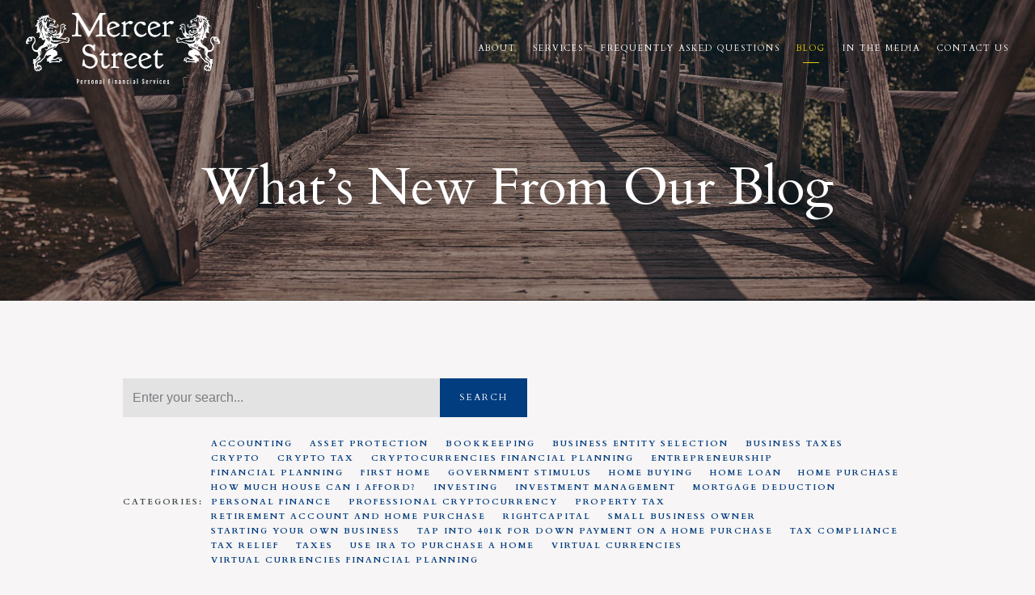

--- FILE ---
content_type: text/html; charset=utf-8
request_url: https://mercerst.com/blog/page/2
body_size: 10337
content:
<!DOCTYPE html>
<html lang="en" class="no-js">
<head>
<meta charset="utf-8">
<meta http-equiv="X-UA-Compatible" content="IE=edge">

<link rel="shortcut icon" href="https://static.twentyoverten.com/5f7e3aa2fdc8bf297072bde0/favicon/H1huLBRRD-favicon.ico" type="image/x-icon">

<meta name="viewport" content="width=device-width,initial-scale=1">
<meta http-equiv="cleartype" content="on">
<meta name="robots" content="noodp">

<!-- Title & Description -->
<title>Blog — Financial Advisor &amp; CPA | Bellaire and Houston TX | Mercer Street Company</title>
<meta name="description"
content="Our thought-provoking pieces cover everything from financial planning, to investments, and the latest industry news.">
<!-- Open Graph -->
<meta property="og:site_name" content="Financial Advisor &amp; CPA | Bellaire and Houston TX | Mercer Street Company">
<meta property="og:title" content="Blog">
<meta property="og:description" content="">
<meta property="og:url" content="https://mercerst.com/blog/page/2">
<meta property="og:type" content="website">

<meta itemprop="name" content="Blog">
<meta itemprop="description" content="Our thought-provoking pieces cover everything from financial planning, to investments, and the latest industry news.">
<meta itemprop="url" content="https://mercerst.com/blog/page/2">
<!-- Twitter Card -->
<meta name="twitter:card" content="summary_large_image">
<meta name="twitter:title" content="Blog">
<meta name="twitter:description" content="">


<!-- Mobile App Settings -->

<link rel="apple-touch-icon" href="https://static.twentyoverten.com/5f7e3aa2fdc8bf297072bde0/favicon/H1huLBRRD.png">

<meta name="apple-mobile-web-app-capable" content="yes">
<meta name="apple-mobile-web-app-status-bar-style" content="black">
<meta name="apple-mobile-web-app-title" content="Blog">

<link rel="alternate" type="application/rss+xml" href="https://mercerst.com/blog/page/2/feed.xml"
title="Blog RSS Feed">

<!-- Prefetch -->
<link rel="dns-prefetch" href="https://static.twentyoverten.com">

<style>
@import 'https://fonts.googleapis.com/css?family=Lato:400,400i,700,700i|Cardo:400,400i,000,000i|Pathway+Gothic+One:000,000i|Rubik:000,000i';
</style>
<link href="/assets/frameworks/assets/dist/css/global.css" rel="stylesheet">
<link href="/assets/frameworks/themes/fresnel/3.0.0/assets/dist/css/main.css" rel="stylesheet">
<link href="/assets/css/custom.css" rel="stylesheet">

<link href="https://assets.calendly.com/assets/external/widget.css" rel="stylesheet">


<style>
@media(min-width:1040px) {
  img.full-bleed {
    width:50vw;
  }
}
hr {
  width:100px;
  margin:2rem auto;
  height:0;
  border:none;
  border-top:solid 1px;
}

.accordion {
  margin-bottom: 1rem;
}

.toggle-accordion {
  position:relative;
  width: 100%;
}
.toggle-accordion:after {
  content:'+';
  background: none!important;
  display: block;
  transition:transform 200ms;
}
.toggle-accordion.open:after {
  transform:rotate(45deg);
}
.faq-accordian-blue-box {
  padding-top: 25px;
  padding-bottom: 25px;
  padding-left: 25px;
  width: 100%;
  background: #023d7f;
  color: #e5ce02;
}
.faq-accordian-blue {
  padding-top: 25px;
    padding-bottom: 25px;
    padding-left: 25px;
}
.faq-accordian-white-box,
.faq-accordian-white {
  padding-top: 25px;
    padding-bottom: 25px;
    padding-left: 25px;
}
.toggle-accordion.faq-accordian-blue-box:after,
.faq-accordian-white-box.toggle-accordion:after {
  display:inline-block;
  margin-left:1rem;
}
.footer {
  position: relative;
}

/*@media (min-width: 1040px) {*/
/*.footer {*/
/*  left: 50%*/
/*  }*/
/*}*/
#tot_badge {
      background: #3f474b;
    margin-bottom: 0;
    padding: 2rem;
}


/* accordion dashboard styles */
.editable .toggle-accordion {
  pointer-events:none;
}
.editable .accordion-content {
  position:relative;
  display:block;
  border: dashed 2px #aaa;
  margin:1rem auto;
}
.editable .accordion-content::before  {
  content: 'Accordion Content';
    display: block;
    position: absolute;
    bottom: 100%;
    left: -1px;
    background: #333;
    color: white;
    font-size: 9px;
    text-transform: uppercase;
    font-weight: 600;
    padding: .5em 1em;
    border-radius: 4px;
    border-bottom-left-radius: 0;
    border-bottom-right-radius: 0;
    opacity:.7;
} 
/* end accordion dashboard styles */

</style>

<meta name="google-site-verification" content="c8YMN2AntWUBuHAUmGROstCITIefQ_C5zU_dMDfRY8E" />
<!-- Google tag (gtag.js) -->
<script async src="https://www.googletagmanager.com/gtag/js?id=G-V78C93DV4Y"></script>
<script>
  window.dataLayer = window.dataLayer || [];
  function gtag(){dataLayer.push(arguments);}
  gtag('js', new Date());

  gtag('config', 'G-V78C93DV4Y');
</script>

</head>

<body class="blog-page blog has-bg">
<svg style="position: absolute; width: 0; height: 0; overflow: hidden;" version="1.1"
xmlns="http://www.w3.org/2000/svg" xmlns:xlink="http://www.w3.org/1999/xlink">
<defs>
<symbol id="icon-facebook" viewBox="0 0 24 24">
<title>facebook</title>
<path
d="M12 0.48c-6.362 0-11.52 5.158-11.52 11.52s5.158 11.52 11.52 11.52 11.52-5.158 11.52-11.52-5.158-11.52-11.52-11.52zM14.729 8.441h-1.732c-0.205 0-0.433 0.27-0.433 0.629v1.25h2.166l-0.328 1.783h-1.838v5.353h-2.044v-5.353h-1.854v-1.783h1.854v-1.049c0-1.505 1.044-2.728 2.477-2.728h1.732v1.897z">
</path>
</symbol>
<symbol id="icon-twitter" viewBox="0 0 24 24">
<title>twitter</title>
<path
d="M12 0.48c-6.362 0-11.52 5.158-11.52 11.52s5.158 11.52 11.52 11.52 11.52-5.158 11.52-11.52-5.158-11.52-11.52-11.52zM16.686 9.917c0.005 0.098 0.006 0.197 0.006 0.293 0 3-2.281 6.457-6.455 6.457-1.282 0-2.474-0.374-3.478-1.020 0.176 0.022 0.358 0.030 0.541 0.030 1.063 0 2.041-0.361 2.818-0.971-0.992-0.019-1.83-0.674-2.119-1.574 0.138 0.025 0.28 0.040 0.426 0.040 0.206 0 0.408-0.028 0.598-0.079-1.038-0.209-1.82-1.126-1.82-2.225v-0.028c0.306 0.169 0.656 0.272 1.028 0.284-0.61-0.408-1.009-1.102-1.009-1.89 0-0.415 0.112-0.806 0.307-1.141 1.12 1.373 2.79 2.275 4.676 2.372-0.040-0.167-0.059-0.34-0.059-0.518 0-1.252 1.015-2.269 2.269-2.269 0.652 0 1.242 0.276 1.656 0.718 0.517-0.103 1.002-0.29 1.44-0.551-0.169 0.529-0.528 0.974-0.997 1.256 0.46-0.056 0.896-0.178 1.303-0.359-0.304 0.455-0.689 0.856-1.132 1.175z">
</path>
</symbol>
<symbol id="icon-instagram" viewBox="0 0 24 24">
<title>instagram</title>
<path
d="M12.1,9.4c-1.6,0-2.9,1.3-2.9,2.9c0,1.6,1.3,2.9,2.9,2.9c1.6,0,2.9-1.3,2.9-2.9C15,10.8,13.7,9.4,12.1,9.4z M12.1,14 c-0.9,0-1.7-0.7-1.7-1.7c0-0.9,0.7-1.7,1.7-1.7c0.9,0,1.7,0.7,1.7,1.7C13.7,13.3,13,14,12.1,14z">
</path>
<path
d="M12,0.5C5.6,0.5,0.5,5.6,0.5,12S5.6,23.5,12,23.5S23.5,18.4,23.5,12S18.4,0.5,12,0.5z M17.5,14.9c0,1.4-1.2,2.6-2.6,2.6H9.1 c-1.4,0-2.6-1.2-2.6-2.6V9.1c0-1.4,1.2-2.6,2.6-2.6h5.9c1.4,0,2.6,1.2,2.6,2.6V14.9z">
</path>
<circle cx="15.1" cy="8.7" r="0.8"></circle>
</symbol>
<symbol id="icon-linkedin" viewBox="0 0 24 24">
<title>linkedin</title>
<path
d="M12 0.48c-6.362 0-11.52 5.158-11.52 11.52s5.158 11.52 11.52 11.52 11.52-5.158 11.52-11.52-5.158-11.52-11.52-11.52zM9.18 16.775h-2.333v-7.507h2.333v7.507zM7.999 8.346c-0.737 0-1.213-0.522-1.213-1.168 0-0.659 0.491-1.165 1.243-1.165s1.213 0.506 1.228 1.165c0 0.646-0.475 1.168-1.258 1.168zM17.7 16.775h-2.333v-4.16c0-0.968-0.338-1.626-1.182-1.626-0.644 0-1.027 0.445-1.196 0.874-0.062 0.152-0.078 0.368-0.078 0.583v4.328h-2.334v-5.112c0-0.937-0.030-1.721-0.061-2.395h2.027l0.107 1.043h0.047c0.307-0.49 1.060-1.212 2.318-1.212 1.535 0 2.686 1.028 2.686 3.239v4.439z">
</path>
</symbol>
<symbol id="icon-google" viewBox="0 0 24 24">
<title>google</title>
<path
d="M12 0.48v0c6.362 0 11.52 5.158 11.52 11.52s-5.158 11.52-11.52 11.52c-6.362 0-11.52-5.158-11.52-11.52s5.158-11.52 11.52-11.52zM18.125 11.443h-1.114v-1.114h-1.114v1.114h-1.114v1.114h1.114v1.114h1.114v-1.114h1.114zM9.773 11.443v1.336h2.21c-0.089 0.573-0.668 1.681-2.21 1.681-1.331 0-2.416-1.102-2.416-2.461s1.086-2.461 2.416-2.461c0.757 0 1.264 0.323 1.553 0.601l1.058-1.019c-0.679-0.635-1.559-1.019-2.611-1.019-2.155 0-3.897 1.743-3.897 3.897s1.743 3.897 3.897 3.897c2.249 0 3.742-1.581 3.742-3.808 0-0.256-0.028-0.451-0.061-0.646h-3.68z">
</path>
</symbol>
<symbol id="icon-youtube" viewBox="0 0 24 24">
<title>youtube</title>
<path
d="M13.924 11.8l-2.695-1.258c-0.235-0.109-0.428 0.013-0.428 0.274v2.369c0 0.26 0.193 0.383 0.428 0.274l2.694-1.258c0.236-0.11 0.236-0.29 0.001-0.401zM12 0.48c-6.362 0-11.52 5.158-11.52 11.52s5.158 11.52 11.52 11.52 11.52-5.158 11.52-11.52-5.158-11.52-11.52-11.52zM12 16.68c-5.897 0-6-0.532-6-4.68s0.103-4.68 6-4.68 6 0.532 6 4.68-0.103 4.68-6 4.68z">
</path>
</symbol>
<symbol id="icon-vimeo" viewBox="0 0 24 24">
<title>vimeo</title>
<path
d="M12 0.48c-6.362 0-11.52 5.158-11.52 11.52s5.158 11.52 11.52 11.52 11.52-5.158 11.52-11.52-5.158-11.52-11.52-11.52zM17.281 9.78c-0.61 3.499-4.018 6.464-5.041 7.141-1.025 0.674-1.961-0.272-2.299-0.989-0.389-0.818-1.552-5.248-1.856-5.616-0.305-0.367-1.219 0.368-1.219 0.368l-0.443-0.593c0 0 1.856-2.26 3.269-2.54 1.498-0.3 1.495 2.341 1.855 3.809 0.349 1.42 0.583 2.231 0.887 2.231 0.305 0 0.887-0.79 1.523-2.004 0.638-1.214-0.026-2.287-1.273-1.524 0.498-3.048 5.208-3.782 4.598-0.283z">
</path>
</symbol>
<symbol id="icon-tumblr" viewBox="0 0 24 24">
<title>tumblr</title>
<path
d="M12 0.48c-6.362 0-11.52 5.158-11.52 11.52s5.158 11.52 11.52 11.52 11.52-5.158 11.52-11.52-5.158-11.52-11.52-11.52zM15.092 16.969c-0.472 0.226-0.898 0.382-1.279 0.474-0.382 0.089-0.794 0.136-1.237 0.136-0.504 0-0.949-0.066-1.337-0.194s-0.718-0.312-0.991-0.551c-0.274-0.236-0.463-0.492-0.569-0.76-0.106-0.27-0.158-0.659-0.158-1.168v-3.914h-1.219v-1.577c0.431-0.143 0.804-0.347 1.112-0.614 0.308-0.265 0.557-0.583 0.743-0.956 0.187-0.372 0.316-0.848 0.386-1.422h1.568v2.82h2.616v1.75h-2.616v2.862c0 0.647 0.034 1.062 0.102 1.244 0.067 0.185 0.193 0.33 0.378 0.44 0.245 0.148 0.524 0.222 0.836 0.222 0.559 0 1.114-0.185 1.666-0.553v1.762h-0.001z">
</path>
</symbol>
<symbol id="icon-yelp" viewBox="0 0 24 24">
<title>yelp</title>
<path
d="M12 0.48v0c6.362 0 11.52 5.158 11.52 11.52s-5.158 11.52-11.52 11.52c-6.362 0-11.52-5.158-11.52-11.52s5.158-11.52 11.52-11.52zM13.716 13.671v0c0 0-0.3-0.080-0.499 0.122-0.218 0.221-0.034 0.623-0.034 0.623l1.635 2.755c0 0 0.268 0.363 0.501 0.363s0.464-0.193 0.464-0.193l1.292-1.864c0 0 0.131-0.235 0.133-0.441 0.005-0.293-0.433-0.373-0.433-0.373l-3.059-0.991zM13.062 12.406c0.156 0.268 0.588 0.19 0.588 0.19l3.052-0.9c0 0 0.416-0.171 0.475-0.398 0.058-0.228-0.069-0.503-0.069-0.503l-1.459-1.734c0 0-0.126-0.219-0.389-0.241-0.29-0.025-0.467 0.329-0.467 0.329l-1.725 2.739c0.001-0.001-0.151 0.272-0.007 0.519v0zM11.62 11.338c0.359-0.089 0.417-0.616 0.417-0.616l-0.024-4.386c0 0-0.054-0.541-0.295-0.688-0.378-0.231-0.49-0.111-0.598-0.095l-2.534 0.95c0 0-0.248 0.083-0.377 0.292-0.185 0.296 0.187 0.73 0.187 0.73l2.633 3.624c0 0 0.26 0.271 0.591 0.189v0zM10.994 13.113c0.009-0.338-0.402-0.542-0.402-0.542l-2.724-1.388c0 0-0.404-0.168-0.6-0.051-0.149 0.089-0.283 0.252-0.295 0.394l-0.177 2.204c0 0-0.026 0.382 0.072 0.556 0.139 0.246 0.596 0.075 0.596 0.075l3.18-0.709c0.123-0.084 0.34-0.092 0.352-0.539v0zM11.785 14.302c-0.273-0.141-0.6 0.151-0.6 0.151l-2.129 2.366c0 0-0.266 0.362-0.198 0.584 0.064 0.208 0.169 0.312 0.318 0.385l2.138 0.681c0 0 0.259 0.054 0.456-0.003 0.279-0.082 0.227-0.522 0.227-0.522l0.048-3.203c0 0.001-0.011-0.308-0.26-0.438v0z">
</path>
</symbol>
<symbol id="icon-rss" viewBox="0 0 24 24">
<title>rss</title>
<path
d="M11.994 0.48c-6.362 0-11.514 5.152-11.514 11.514s5.152 11.514 11.514 11.514c6.362 0 11.514-5.152 11.514-11.514s-5.152-11.514-11.514-11.514v0zM9.112 16.68c-0.788 0-1.432-0.644-1.432-1.432s0.644-1.432 1.432-1.432c0.788 0 1.432 0.644 1.432 1.432s-0.644 1.432-1.432 1.432v0zM12.788 16.68c0-2.82-2.287-5.108-5.108-5.108v-1.499c3.642 0 6.607 2.954 6.607 6.607h-1.499zM15.775 16.68c0-4.475-3.631-8.095-8.095-8.095v-1.499c5.296 0 9.594 4.297 9.594 9.594h-1.499z">
</path>
</symbol>
<symbol id="icon-email" viewBox="0 0 24 24">
<title>email</title>
<path
d="M12,0A12,12,0,1,0,24,12,12,12,0,0,0,12,0Zm5.964,8.063L12.2,12.871a0.419,0.419,0,0,1-.391,0L6.036,8.063H17.964ZM5.2,8.724l4.084,3.4L5.2,15.293V8.724Zm0.87,7.213L10.1,12.8l1.044,0.866a1.341,1.341,0,0,0,1.718,0L13.9,12.8l4.027,3.133H6.07Zm12.73-.644-4.084-3.17,4.084-3.4v6.569Z">
</path>
</symbol>
<symbol id="icon-podcast" viewBox="0 0 24 24">
<title>podcast</title>
<path
d="M12,0A12,12,0,1,0,24,12,12,12,0,0,0,12,0ZM10.1,7.9a1.9,1.9,0,0,1,3.793,0v3.793a1.9,1.9,0,1,1-3.793,0V7.9Zm2.519,8.03V18H11.378V15.926a4.386,4.386,0,0,1-3.793-4.237H8.652A3.281,3.281,0,0,0,12,14.918a3.281,3.281,0,0,0,3.348-3.229h1.066A4.386,4.386,0,0,1,12.622,15.926Z">
</path>
</symbol>
<symbol id="icon-phone" viewBox="0 0 24 24">
<title>phone</title>
<path
d="M12,0A12,12,0,1,0,24,12,12,12,0,0,0,12,0Zm6,15.47a.58.58,0,0,1-.178.509l-1.69,1.678a.968.968,0,0,1-.3.216,1.251,1.251,0,0,1-.362.114c-.009,0-.034,0-.077.007s-.1.006-.165.006a5.653,5.653,0,0,1-2.1-.489,11.2,11.2,0,0,1-1.773-.973,13.188,13.188,0,0,1-2.11-1.78,13.977,13.977,0,0,1-1.475-1.677A12.061,12.061,0,0,1,6.824,11.6a7.983,7.983,0,0,1-.533-1.233,6.473,6.473,0,0,1-.242-.954A3.217,3.217,0,0,1,6,8.784c.009-.153.013-.237.013-.254a1.247,1.247,0,0,1,.114-.363.967.967,0,0,1,.216-.3L8.032,6.178A.559.559,0,0,1,8.439,6a.475.475,0,0,1,.292.095.872.872,0,0,1,.216.236l1.361,2.58a.62.62,0,0,1,.063.445.794.794,0,0,1-.216.407l-.623.623a.2.2,0,0,0-.044.082.3.3,0,0,0-.019.1,2.282,2.282,0,0,0,.228.61,5.635,5.635,0,0,0,.471.743,8.171,8.171,0,0,0,.9,1.011,8.494,8.494,0,0,0,1.017.909,5.962,5.962,0,0,0,.744.477,2.011,2.011,0,0,0,.457.184l.159.032a.332.332,0,0,0,.083-.019.219.219,0,0,0,.083-.045l.724-.737a.779.779,0,0,1,.534-.2.66.66,0,0,1,.343.077h.013l2.453,1.449A.64.64,0,0,1,18,15.47Z">
</path>
</symbol>
<symbol id="icon-blog" viewBox="0 0 24 24">
<title>blog</title>
<path
d="M12,0A12,12,0,1,0,24,12,12,12,0,0,0,12,0ZM9.083,17H7V14.917l6.146-6.146,2.083,2.083Zm7.76-7.76-1.016,1.016L13.745,8.172,14.76,7.156a0.566,0.566,0,0,1,.781,0l1.3,1.3A0.566,0.566,0,0,1,16.844,9.24Z" />
</symbol>
<symbol id="icon-search" viewBox="0 0 24 24">
<title>search</title>
<path
d="M17.611,15.843a9.859,9.859,0,1,0-1.769,1.769l6.379,6.379,1.769-1.769ZM9.836,17.17A7.334,7.334,0,1,1,17.17,9.836,7.342,7.342,0,0,1,9.836,17.17Z" />
</symbol>
<symbol id="icon-brokercheck" viewBox="0 0 100 100">
<title>brokercheck</title>
<path
d="M67.057,60.029a2.968,2.968,0,0,0-4.2-.119,19.351,19.351,0,1,1,.8-27.341A2.968,2.968,0,1,0,67.976,28.5a25.288,25.288,0,1,0-1.038,35.728A2.968,2.968,0,0,0,67.057,60.029Z" />
<path
d="M47.714,32.506a0.654,0.654,0,0,0-.49-1.185,14.61,14.61,0,0,0-9.183,23.649,0.611,0.611,0,0,0,1.084-.506C37.286,46.088,39.185,37.392,47.714,32.506Z" />
<path
d="M63.814,69.544a0.906,0.906,0,0,0-1.222-.374l-3.7,1.965a0.9,0.9,0,1,0,.848,1.6l3.7-1.965A0.906,0.906,0,0,0,63.814,69.544Z" />
<path
d="M70.211,80.4l-3.455-6.5a3.1,3.1,0,1,0-5.47,2.909l3.455,6.5A3.1,3.1,0,0,0,70.211,80.4Zm-1.012,1.8a0.948,0.948,0,0,1-1.278-.391l-1.21-2.276a0.945,0.945,0,1,1,1.669-.887l1.21,2.276A0.948,0.948,0,0,1,69.2,82.209Z" />
</symbol>
<symbol id="icon-brokercheck-color" viewBox="0 0 100 100">
<title>brokercheck</title>
<path
d="M67.057,60.029a2.968,2.968,0,0,0-4.2-.119,19.351,19.351,0,1,1,.8-27.341A2.968,2.968,0,1,0,67.976,28.5a25.288,25.288,0,1,0-1.038,35.728A2.968,2.968,0,0,0,67.057,60.029Z"
fill="#1965A2" />
<path
d="M47.714,32.506a0.654,0.654,0,0,0-.49-1.185,14.61,14.61,0,0,0-9.183,23.649,0.611,0.611,0,0,0,1.084-.506C37.286,46.088,39.185,37.392,47.714,32.506Z"
fill="#4DA3DB" />
<path
d="M63.814,69.544a0.906,0.906,0,0,0-1.222-.374l-3.7,1.965a0.9,0.9,0,1,0,.848,1.6l3.7-1.965A0.906,0.906,0,0,0,63.814,69.544Z"
fill="#CF3317" />
<path
d="M70.211,80.4l-3.455-6.5a3.1,3.1,0,1,0-5.47,2.909l3.455,6.5A3.1,3.1,0,0,0,70.211,80.4Zm-1.012,1.8a0.948,0.948,0,0,1-1.278-.391l-1.21-2.276a0.945,0.945,0,1,1,1.669-.887l1.21,2.276A0.948,0.948,0,0,1,69.2,82.209Z"
fill="#CF3317" />
</symbol>
<symbol id="icon-play" viewBox="0 0 100 100">
<title>Play</title>
<polygon points="31.934 26.442 72.233 50 31.934 73.558 31.934 26.442" />
</symbol>
<symbol id="icon-pause" viewBox="0 0 100 100">
<title>Pause</title>
<polygon points="69.093 80 69.093 20 58.193 20 58.193 80 69.093 80" />
<polygon points="41.807 80 41.807 20 30.907 20 30.907 80 41.807 80" />
</symbol>

</defs>
</svg>


<div id="pull-out-nav">
<div class="pull-out-header">
<div class="close-menu">
<span></span>
</div>
</div>
<div class="nav-wrapper">
<ul class="main-nav">







<li><a href="/about">About</a></li>









<li><a href="/services">Services</a></li>









<li><a href="/frequently-asked-questions">Frequently Asked Questions</a></li>









<li class="active"><a href="/blog">Blog</a></li>









<li><a href="/in-the-media">In the Media</a></li>


















<li><a href="/contact-us">Contact Us</a></li>














</ul>
</div>
</div>
<div id="page-wrapper"
class="has-static-header transparent-header">

<header id="header" role="banner">
<div class="header-inner">


<div id="logo">
<a href="/">

<img src="https://static.twentyoverten.com/5f7e3aa2fdc8bf297072bde0/JnE1eYgh83/white-logo.svg" alt="Logo for Financial Advisor &amp; CPA | Bellaire and Houston TX | Mercer Street Company">


</a>
</div>



<div class="menu-toggle">
<span></span>
</div>
<nav id="main-navigation">
<ul>



<li><a href="/about">About</a></li>



<li><a href="/services">Services</a></li>



<li><a href="/frequently-asked-questions">Frequently Asked Questions</a></li>



<li class="active"><a href="/blog">Blog</a></li>



<li><a href="/in-the-media">In the Media</a></li>



<li><a href="/contact-us">Contact Us</a></li>



</ul>
</nav>

</div>
</header>


<div
class="page-bg is-0">


<div class="bg"
style="background-image:url('https://static.twentyoverten.com/5f7e3aa2fdc8bf297072bde0/W8757yUwEX/pexels-gratisography-2257.jpg'); background-position: center center; background-repeat: no-repeat; background-attachment: scroll; background-size: cover;">
</div>


<div class="overlay">
<div class="container">


<div class="header-push"></div>


<div class="hero-content"
data-location="hero_content" data-id="6956d91961c506f4be90f0b3" data-type="hero">
<h1 class="hero" style="text-align: center;">What’s New From Our Blog</h1>
</div>
</div>
</div>

</div>

<div class="content-wrapper">

























<div class="container">
<main id="content" class="main-content" data-location="content" data-id="6956d91961c506f4be90f0b3" data-type="page" role="main">

</main>


<form action="/blog/search" method="post" class="form minimal search-form" role="search">
<div class="form-wrapper">
<div class="form-item form-fit">
<input type="input" name="q" value="" placeholder="Enter your search..." class="form-control" aria-label="Search">
</div>
<div class="form-item">
<button type="submit" class="btn">Search</button>
</div>
</div>
</form>


<section id="blog-categories" class="has-search">
<nav>
<span class="categories-title">Categories:</span>
<ul>

<li><a href="/blog/category/accounting">Accounting</a></li>

<li><a href="/blog/category/asset-protection">Asset Protection</a></li>

<li><a href="/blog/category/bookkeeping">Bookkeeping</a></li>

<li><a href="/blog/category/business-entity-selection">Business entity selection</a></li>

<li><a href="/blog/category/business-taxes">Business Taxes</a></li>

<li><a href="/blog/category/crypto">Crypto</a></li>

<li><a href="/blog/category/crypto-tax">Crypto Tax</a></li>

<li><a href="/blog/category/cryptocurrencies-financial-planning">Cryptocurrencies Financial Planning</a></li>

<li><a href="/blog/category/entrepreneurship">Entrepreneurship</a></li>

<li><a href="/blog/category/financial-planning">Financial Planning</a></li>

<li><a href="/blog/category/first-home">First Home</a></li>

<li><a href="/blog/category/government-stimulus">Government Stimulus</a></li>

<li><a href="/blog/category/home-buying">Home Buying</a></li>

<li><a href="/blog/category/home-loan">Home Loan</a></li>

<li><a href="/blog/category/home-purchase">Home Purchase</a></li>

<li><a href="/blog/category/how-much-house-can-i-afford">How much house can I afford?</a></li>

<li><a href="/blog/category/investing">Investing</a></li>

<li><a href="/blog/category/investment-management">Investment Management</a></li>

<li><a href="/blog/category/mortgage-deduction">Mortgage Deduction</a></li>

<li><a href="/blog/category/personal-finance">Personal Finance</a></li>

<li><a href="/blog/category/professional-cryptocurrency">Professional Cryptocurrency</a></li>

<li><a href="/blog/category/property-tax">Property Tax</a></li>

<li><a href="/blog/category/retirement-account-and-home-purchase">Retirement Account And Home Purchase</a></li>

<li><a href="/blog/category/rightcapital">RightCapital</a></li>

<li><a href="/blog/category/small-business-owner">Small Business Owner</a></li>

<li><a href="/blog/category/starting-your-own-business">Starting your own business</a></li>

<li><a href="/blog/category/tap-into-401k-for-down-payment-on-a-home-purchase">Tap Into 401K For Down Payment On A Home Purchase</a></li>

<li><a href="/blog/category/tax-compliance">Tax Compliance</a></li>

<li><a href="/blog/category/tax-relief">Tax Relief</a></li>

<li><a href="/blog/category/taxes">Taxes</a></li>

<li><a href="/blog/category/use-ira-to-purchase-a-home">Use IRA to Purchase A Home</a></li>

<li><a href="/blog/category/virtual-currencies">Virtual Currencies</a></li>

<li><a href="/blog/category/virtual-currencies-financial-planning">Virtual Currencies Financial Planning</a></li>

</ul>
</nav>
</section>

<section id="posts-list" data-columns>

<article class="post-link">
<a href="/blog/why-you-should-plan-taxes-2-years-at-a-time">

<figure class="post-thumbnail">
<img src="https://static.twentyoverten.com/content/featured/featured-whyyoushouldplantaxes2yearsatatime.png" alt="Why You Should Plan Taxes 2 Years at a Time Thumbnail">
</figure>

<header class="post-header">
<h3>Why You Should Plan Taxes 2 Years at a Time</h3>
</header>
</a>
<div class="post-meta">

<time datetime="2023-04-04">April 4, 2023</time>



<span class="bullet"></span>

<span class="post-categories">

<span class="category"><a href="/blog/category/taxes">Taxes</a></span>

</span>

</div>

<div class="post-excerpt">
<p>This blog will explain some of the advantages of doing your taxes two years at a time.</p>
</div>

<a href="/blog/why-you-should-plan-taxes-2-years-at-a-time" class="read-more"><span></span>Read More</a>
</article>

<article class="post-link">
<a href="/blog/think-flood-safety-this-spring">

<figure class="post-thumbnail">
<img src="https://static.twentyoverten.com/content/featured/featured_thinkfloodsafetythisspring1.jpg" alt="Think Flood Safety this Spring Thumbnail">
</figure>

<header class="post-header">
<h3>Think Flood Safety this Spring</h3>
</header>
</a>
<div class="post-meta">

<time datetime="2023-03-13">March 13, 2023</time>


</div>

<div class="post-excerpt">
<p>Floods are among the most frequent and costly natural disasters that are especially prevalent in the spring. Last year alone, excessive rainfall brought flooding to many locations, making it the second deadliest year for flooding in the past five years.</p>
</div>

<a href="/blog/think-flood-safety-this-spring" class="read-more"><span></span>Read More</a>
</article>

<article class="post-link">
<a href="/blog/how-march-madness-is-like-investing">

<figure class="post-thumbnail">
<img src="https://static.twentyoverten.com/content/featured/featured_howmarchmadnessislikeinvesting.jpg" alt="How March Madness Is Like Investing  Thumbnail">
</figure>

<header class="post-header">
<h3>How March Madness Is Like Investing </h3>
</header>
</a>
<div class="post-meta">

<time datetime="2023-03-01">March 1, 2023</time>



<span class="bullet"></span>

<span class="post-categories">

<span class="category"><a href="/blog/category/financial-planning">Financial Planning</a></span>

<span class="category"><a href="/blog/category/investing">Investing</a></span>

</span>

</div>

<div class="post-excerpt">
<p>Have you ever wondered how to apply March Madness to your financial well-being? There may be parallels between your bracket selection and investing.</p>
</div>

<a href="/blog/how-march-madness-is-like-investing" class="read-more"><span></span>Read More</a>
</article>

<article class="post-link">
<a href="/blog/how-you-can-purchase-i-bonds-directly-from-the-treasury">

<figure class="post-thumbnail">
<img src="https://static.twentyoverten.com/content/featured/featured_howyoucanpurchaseibondsdirectlyfromthetreasury.jpg" alt="How You Can Purchase I-Bonds Directly from the Treasury Thumbnail">
</figure>

<header class="post-header">
<h3>How You Can Purchase I-Bonds Directly from the Treasury</h3>
</header>
</a>
<div class="post-meta">

<time datetime="2023-02-02">February 2, 2023</time>



<span class="bullet"></span>

<span class="post-categories">

<span class="category"><a href="/blog/category/taxes">Taxes</a></span>

</span>

</div>

<div class="post-excerpt">
<p>With inflation hovering near 40-year highs, you may want to consider an investment that can keep up with prices. Here’s how to get started with I Bonds.</p>
</div>

<a href="/blog/how-you-can-purchase-i-bonds-directly-from-the-treasury" class="read-more"><span></span>Read More</a>
</article>

<article class="post-link">
<a href="/blog/secure-act-20-an-overview">

<figure class="post-thumbnail">
<img src="https://static.twentyoverten.com/content/featured/tot_featured1.jpg" alt="SECURE Act 2.0: An Overview Thumbnail">
</figure>

<header class="post-header">
<h3>SECURE Act 2.0: An Overview</h3>
</header>
</a>
<div class="post-meta">

<time datetime="2023-01-12">January 12, 2023</time>



<span class="bullet"></span>

<span class="post-categories">

<span class="category"><a href="/blog/category/taxes">Taxes</a></span>

</span>

</div>

<div class="post-excerpt">
<p>Confused about SECURE Act 2.0? Take a look at our rundown of the new legislation and how it changes your retirement. </p>
</div>

<a href="/blog/secure-act-20-an-overview" class="read-more"><span></span>Read More</a>
</article>

<article class="post-link">
<a href="/blog/tax-planning-basics">

<figure class="post-thumbnail">
<img src="https://static.twentyoverten.com/content/featured/featured_taxplanning_article.jpg" alt="Tax Planning Basics Thumbnail">
</figure>

<header class="post-header">
<h3>Tax Planning Basics</h3>
</header>
</a>
<div class="post-meta">

<time datetime="2022-11-16">November 16, 2022</time>



<span class="bullet"></span>

<span class="post-categories">

<span class="category"><a href="/blog/category/taxes">Taxes</a></span>

</span>

</div>

<div class="post-excerpt">
<p>Helping your clients with the year-round effort to maintain your tax strategy.</p>
</div>

<a href="/blog/tax-planning-basics" class="read-more"><span></span>Read More</a>
</article>

</section>


<div class="pagination">
<hr>
<nav class="traditional">


<a href="/blog" class="btn secondary prev-page">Previous Page</a>



<a href="/blog/page/3" class="btn secondary next-page">Next Page</a>

<div class="page-count">
<span class="current">2</span>
<span class="divider">of</span>
<span class="total">7</span>
</div>
</nav>
</div>



</div>
</div>
<footer class="footer" role="contentinfo">
<div class="footer-wrapper">
<div class="container">
<div class="footer-content" data-location="footer" data-id="6956d91961c506f4be90f0b3" data-type="footer">
<div class="row"><span class="delete-row"></span>
<div class="col-xs-12 col-sm-6">

<p>6750 West Loop S, Suite 725 | Bellaire, TX 77401
<br>Email: <a href="mailto:info@mercerst.com">info@mercerst.com</a>&nbsp; |
<br>Phone: <a href="tel:346-704-4690">(346) 704-4690</a></p>
</div>
<div class="col-xs-12 col-sm-6">

<p><a aria-label="linkedin" class="social-link fr-deletable" href="https://www.linkedin.com/company/mercerst/" rel="noopener noreferrer" target="_blank">&nbsp;<svg class="icon">&nbsp;					<use xlink:href="#icon-linkedin"></use> 				</svg>&nbsp;</a>
<a aria-label="twitter" class="social-link fr-deletable" href="https://twitter.com/MercerStreetCo" rel="noopener noreferrer" target="_blank">&nbsp;<svg class="icon">&nbsp;					<use xlink:href="#icon-twitter"></use> 				</svg>&nbsp;</a>
<a aria-label="youtube" class="social-link fr-deletable" href="https://www.youtube.com/channel/UCzSovIRp5ppS0qphqMbN3uQ" rel="noopener noreferrer" target="_blank">&nbsp;<svg class="icon">&nbsp;					<use xlink:href="#icon-youtube"></use> 				</svg>&nbsp;</a>
<a aria-label="facebook" class="social-link fr-deletable" href="https://www.facebook.com/mercerstreetco/" rel="noopener noreferrer" target="_blank">&nbsp;<svg class="icon">&nbsp;					<use xlink:href="#icon-facebook"></use> 				</svg>&nbsp;</a>
<a aria-label="instagram" class="social-link fr-deletable" href="https://www.instagram.com/mercerstreetco/" rel="noopener noreferrer" target="_blank">&nbsp;<svg class="icon">&nbsp;					<use xlink:href="#icon-instagram"></use> 				</svg>&nbsp;</a>
<a aria-label="google-plus" class="social-link fr-deletable" href="https://currents.google.com/u/0/100078995872077658137" rel="noopener noreferrer" target="_blank">&nbsp;<svg class="icon">&nbsp;					<use xlink:href="#icon-google"></use> 				</svg>&nbsp;</a></p>

<p>
<br>
</p>
</div></div><p class="disclaimer" dir="ltr">© 2018-2026 by Mercer Street Company | This firm is not a CPA firm | Certified Financial Planner Board of Standards, Inc. (CFP Board) owns the CFP® certification mark, the CERTIFIED FINANCIAL PLANNER™ certification mark, and the CFP® certification mark (with plaque design) logo in the United States, which it authorizes use of by individuals who successfully complete CFP Board’s initial and ongoing certification requirements.</p><h3 dir="ltr">Professional Designations &amp; Affiliations</h3><p class="is-m0">
<br>
</p><div class="row"><span class="delete-row"></span>
<div class="col-xs-12 col-sm-3">

<p>

<a href="https://www.youracclaim.com/badges/934bb4de-19ae-435b-a3d6-40626c515dda" rel="noopener noreferrer" target="_blank"><img src="https://static.twentyoverten.com/5f7e3aa2fdc8bf297072bde0/dYDBIlG6X-/pfs-logo.jpg" style="display: block; vertical-align: top; margin: 0px auto; width: 159px; height: 64.3395px;" alt="CPA PFS logo"></a></p>
</div>
<div class="col-xs-12 col-sm-3">

<p>
<img src="https://static.twentyoverten.com/5f7e3aa2fdc8bf297072bde0/9lvy6NVp34x/txcpahouston230x96.png" style="display: block; vertical-align: top; margin: 0px auto; text-align: center;"></p>
</div>
<div class="col-xs-12 col-sm-3">

<p>
<a href="https://www.feeonlynetwork.com/financial-advisor/ryan-firth/" rel="noopener noreferrer" target="_blank"><img src="https://static.twentyoverten.com/5f7e3aa2fdc8bf297072bde0/aAzVdkYbDe/fee-only.jpeg" style="display: block; vertical-align: top; margin: 0px auto; width: 140px; height: 79.1px;" alt="Fee Only Network"></a></p>
</div>
<div class="col-xs-12 col-sm-3">

<p>
<a href="https://certificates.cfp.net/8a040425-4b33-4541-9d82-5205d9c61657" rel="noopener noreferrer" target="_blank"><img src="https://static.twentyoverten.com/5f7e3aa2fdc8bf297072bde0/a2Zlhp6Biu/cfp-logo-solid-gold-outline.jpg" style="display: block; vertical-align: top; margin: 0px auto; width: 140px; height: 79.1px;" alt="Certified Financial Planner"></a></p>
</div>
</div><p dir="ltr">
<br>
</p>
</div>
<div id="tot_badge">
<p>
<a href="https://twentyoverten.com" target="_blank">

<img src="data:image/svg+xml;charset=utf8,%3Csvg xmlns='http://www.w3.org/2000/svg' viewBox='0 0 30 30'%3E%3Cpath d='M15,1.75A13.25,13.25,0,1,1,1.75,15,13.27,13.27,0,0,1,15,1.75M15,0A15,15,0,1,0,30,15,15,15,0,0,0,15,0h0Z' fill='%23e5ce02'/%3E%3Cpath d='M13.13,6.39a0.6,0.6,0,0,1,.57-0.63h0.72a0.6,0.6,0,0,1,.64.63V9h1a0.6,0.6,0,0,1,.64.63V10a0.61,0.61,0,0,1-.56.65H15.06v6.73c0,0.82.21,1.06,0.93,1.06h0.47a0.6,0.6,0,0,1,.64.63v0.4a0.61,0.61,0,0,1-.57.64h-0.6c-2,0-2.85-.82-2.85-2.73v-11h0Z' fill='%23e5ce02'/%3E%3Cpath d='M17.38,23.6a0.64,0.64,0,0,1-.64.63H13.28a0.64,0.64,0,0,1-.64-0.63V23.05a0.64,0.64,0,0,1,.64-0.59h3.44a0.64,0.64,0,0,1,.64.63V23.6Z' fill='%23e5ce02'/%3E%3C/svg%3E" alt="Financial Advisor Websites by Twenty Over Ten">

<span>Powered by Twenty Over Ten</span>
</a>
</p>
</div>
</div>
</div>

</footer>
<div class="pull-out-overlay"></div>
</div>


<script>
window.appUrl = 'https://app.twentyoverten.com';
window.siteUrl = 'https://mercerst.com';
window.suppress = false;
window.calendlyActive = true;
</script>
<script src="https://ajax.googleapis.com/ajax/libs/jquery/2.2.4/jquery.min.js"></script>
<script>
$('.g-recaptcha').html('');
</script>

<script src="https://assets.calendly.com/assets/external/widget.js" type="text/javascript"></script>


<script src="/assets/frameworks/assets/dist/js/global-2.0.2.js"></script>
<script src="/assets/frameworks/themes/fresnel/3.0.0/assets/dist/js/main-3.0.0.js"></script>



<script async src="https://www.googletagmanager.com/gtag/js?id=UA-121107623-1"></script>
<script>
window.dataLayer = window.dataLayer || [];
function gtag(){dataLayer.push(arguments);}
gtag('js', new Date());
gtag('config', 'UA-121107623-1');
</script>

<!-- tot - Global site tag (gtag.js) - Google Analytics -->
<script async src="https://www.googletagmanager.com/gtag/js?id=UA-46480539-15"></script>
<script>
window.dataLayer = window.dataLayer || [];
function gtag(){dataLayer.push(arguments);}
gtag('js', new Date());
gtag('config', 'UA-46480539-15');
</script>
</body>
</html>

--- FILE ---
content_type: text/css; charset=utf-8
request_url: https://mercerst.com/assets/css/custom.css
body_size: 2990
content:
:root {
  --accent: #e5ce02; }

/* ============== FROALA ============== */
.main-content.editable::before,
.main-content.editable .form span.delete-contact-form::before,
.main-content.editable .row span.delete-row::before,
.main-content.editable .overlay-content::before,
body.fr-view .form span.delete-contact-form::before,
body.fr-view .row span.delete-row::before {
  background: #3f474b;
  color: #fff;
  /* new styles */
  color: #fff; }

.main-content.editable::after,
.main-content.editable .form::after,
.main-content.editable .row::after,
.main-content.editable .overlay-content::after,
body.fr-view .form::after,
body.fr-view .row::after {
  border-color: #3f474b;
  /* new styles */ }

.hero-content.editable::before,
.hero-content.editable .form span.delete-contact-form::before,
.hero-content.editable .row span.delete-row::before,
.hero-content.editable .overlay-content::before {
  background: #3f474b;
  color: #fff;
  /* new styles */
  color: #fff; }
  .overlay .hero-content.editable::before, .overlay
  .hero-content.editable .form span.delete-contact-form::before, .overlay
  .hero-content.editable .row span.delete-row::before, .overlay
  .hero-content.editable .overlay-content::before {
    background: #ffffff;
    color: #000;
    /* new styles */
    color: #fff; }

.hero-content.editable::after,
.hero-content.editable .form::after,
.hero-content.editable .row::after,
.hero-content.editable .overlay-content::after {
  border-color: #3f474b;
  /* new styles */ }
  .overlay .hero-content.editable::after, .overlay
  .hero-content.editable .form::after, .overlay
  .hero-content.editable .row::after, .overlay
  .hero-content.editable .overlay-content::after {
    border-color: #ffffff;
    /* new styles */ }

.footer-content.editable::before,
.footer-content.editable .form span.delete-contact-form::before,
.footer-content.editable .row span.delete-row::before {
  background: rgba(248, 248, 244, 0.644);
  color: #000;
  /* new styles */
  background: #ffffff;
  color: #000; }

.footer-content.editable::after,
.footer-content.editable .form::after,
.footer-content.editable .row::after {
  border-color: rgba(248, 248, 244, 0.644);
  /* new styles */
  border-color: #ffffff; }

.editable .posts-list {
  background: rgba(0, 0, 0, 0.1);
  /* new styles */
  background: rgba(0, 0, 0, 0.1); }

.editable .overlay .posts-list {
  background: rgba(0, 0, 0, 0.1);
  /* new styles */ }

.editable .callout .posts-list {
  background: rgba(255, 255, 255, 0.1);
  /* new styles */
  background: rgba(0, 0, 0, 0.1); }

.fr-dropdown-list li a.is-h1, .fr-dropdown-list li a.is-h2, .fr-dropdown-list li a.is-h3, .fr-dropdown-list li a.is-h4 {
  margin: 0;
  font-size: 1em;
  line-height: 200%; }

/* ============== SIZING ============== */
#logo {
  width: 240px; }

/* ============== STYLES ============== */
/* ----- Base ----- */
body {
  background: #f8f8f4;
  color: #3f474b;
  /* new styles */
  background: #f7f5f5;
  font-family: Lato;
  font-weight: 400; }

::selection {
  background: #2974fd;
  color: #fff;
  /* new styles */
  background: #e5ce02;
  color: #000; }

/* ----- Typography ----- */
p {
  font-family: Lato;
  font-weight: 400; }
  .overlay p {
    font-family: Lato;
    font-weight: 400; }
  p strong {
    font-weight: 600; }
    .overlay p strong {
      font-weight: 600; }

a {
  color: #2974fd;
  /* new styles */
  color: #023d7f; }
  .overlay a {
    color: #ffffff;
    /* new styles */
    color: #ffffff; }
  .footer a {
    color: #f8f8f4;
    /* new styles */
    color: #e5ce02; }

/* ----- Headlines ----- */
h1,
h3,
.is-h1,
.is-h3 {
  color: #3f474b;
  font-family: "Pathway Gothic One", Helvetica, sans-serif;
  font-weight: 500; }
  .overlay h1, .overlay
  h3, .overlay
  .is-h1, .overlay
  .is-h3 {
    color: #ffffff; }
  .footer h1, .footer
  h3, .footer
  .is-h1, .footer
  .is-h3 {
    color: #f8f8f4; }

h2,
h4,
.is-h2,
.is-h4 {
  color: #3f474b;
  font-family: "Cardo", Helvetica, sans-serif;
  font-weight: 600; }
  .overlay h2, .overlay
  h4, .overlay
  .is-h2, .overlay
  .is-h4 {
    color: #ffffff; }
  .footer h2, .footer
  h4, .footer
  .is-h2, .footer
  .is-h4 {
    color: rgba(248, 248, 244, 0.644); }

/* new styles */
h1,
.is-h1 {
  font-family: Cardo;
  font-weight: 400; }
  .overlay h1, .overlay
  .is-h1 {
    font-family: Cardo;
    font-weight: 400; }
  .footer h1, .footer
  .is-h1 {
    color: #e5ce02; }

h2,
.is-h2,
span.read-bio {
  font-family: Cardo;
  font-weight: 400; }
  .overlay h2, .overlay
  .is-h2, .overlay
  span.read-bio {
    font-family: Cardo;
    font-weight: 400; }
  .footer h2, .footer
  .is-h2, .footer
  span.read-bio {
    color: #e5ce02; }

h3,
.is-h3 {
  color: #0c0c0c;
  font-family: Lato;
  font-weight: 700; }
  .overlay h3, .overlay
  .is-h3 {
    font-family: Lato;
    font-weight: 700; }
  .footer h3, .footer
  .is-h3 {
    color: #e5ce02; }
  .editable .modal-overlay h3, .editable .modal-overlay
  .is-h3 {
    color: #0c0c0c; }

h4,
.is-h4 {
  font-family: Lato;
  font-weight: 400; }
  .overlay h4, .overlay
  .is-h4 {
    font-family: Lato;
    font-weight: 400; }
  .footer h4, .footer
  .is-h4 {
    color: #e5ce02; }

/* ----- Special ----- */
blockquote {
  color: #3f474b;
  /* new styles */
  color: #e5ce02; }
  blockquote::before {
    color: rgba(63, 71, 75, 0.4); }
  .overlay blockquote {
    color: #ffffff; }
    .overlay blockquote::before {
      color: rgba(255, 255, 255, 0.4); }
  blockquote::before {
    color: rgba(229, 206, 2, 0.4); }
  .overlay blockquote {
    color: #e5ce02; }
  blockquote p {
    font-family: Cardo;
    font-weight: 400; }
    .overlay blockquote p {
      font-family: Cardo;
      font-weight: 400; }

hr {
  border-color: rgba(63, 71, 75, 0.6);
  /* new styles */ }
  .overlay hr {
    border-color: rgba(255, 255, 255, 0.6);
    /* new styles */ }
  .footer hr {
    border-color: rgba(248, 248, 244, 0.25);
    /* new styles */
    border-color: rgba(255, 255, 255, 0.25); }
  .editable .modal-overlay hr {
    border-color: rgba(63, 71, 75, 0.25);
    /* new styles */ }

/* ----- Tables ----- */
table th {
  background: #3f474b;
  color: #fff;
  border-color: #1c2021;
  /* new styles */
  color: #fff; }

table.uses-accent th {
  background: #2974fd;
  color: #fff;
  border-color: #0257f1;
  /* new styles */
  background: #e5ce02;
  color: #000;
  border-color: #b2a102; }

table.uses-accent.is-framed {
  border-color: #2974fd;
  /* new styles */
  border-color: #e5ce02; }

table td {
  border-color: #dadac5;
  /* new styles */
  border-color: #d5cbcb; }
  table td.is-highlighted {
    background: rgba(41, 116, 253, 0.3);
    /* new styles */
    background: rgba(229, 206, 2, 0.3); }

table.is-striped tbody tr:nth-child(even) {
  background: #eeeee4;
  /* new styles */
  background: #ece7e7; }

table.is-dashed th,
table.is-dashed td {
  border-color: rgba(63, 71, 75, 0.4);
  /* new styles */ }

.accented,
.is-accent {
  color: #2974fd !important;
  /* new styles */
  color: #e5ce02 !important; }

/* ----- Buttons ----- */
.btn {
  background: #2974fd;
  color: #f8f8f4;
  /* new styles */
  background: #023d7f;
  color: #ffffff;
  font-family: "Cardo", Helvetica, sans-serif;
  font-weight: 500; }
  .btn:hover {
    background: #3f474b;
    /* new styles */ }
  .overlay .btn {
    background: #ffffff;
    color: black;
    /* new styles */ }
    .overlay .btn:hover {
      /* new styles */ }
  .footer .btn {
    /* new styles */ }
    .footer .btn:hover {
      /* new styles */ }
  .btn.primary {
    background: #2974fd;
    color: #f8f8f4;
    /* new styles */ }
    .btn.primary:hover {
      background: #3f474b; }
    .btn.primary:hover {
      /* new styles */ }
    .overlay .btn.primary {
      /* new styles */ }
      .overlay .btn.primary:hover {
        /* new styles */ }
    .footer .btn.primary {
      /* new styles */ }
      .footer .btn.primary:hover {
        /* new styles */ }
  .btn.secondary {
    background: none;
    border-color: #2974fd;
    color: #2974fd;
    /* new styles */ }
    .overlay .btn.secondary {
      border-color: #ffffff;
      color: #ffffff; }
    .btn.secondary:hover {
      /* new styles */
      background: none; }
    .overlay .btn.secondary {
      /* new styles */ }
      .overlay .btn.secondary:hover {
        /* new styles */
        background: none; }
    .footer .btn.secondary {
      /* new styles */ }
      .footer .btn.secondary:hover {
        /* new styles */
        background: none; }

span.search-term {
  color: #2974fd;
  /* new styles */
  color: #e5ce02; }

/* ----- Header ----- */
#header {
  background: transparent;
  color: #242424;
  /* new styles */ }
  #header a {
    color: #242424;
    /* new styles */
    font-family: "Cardo", Helvetica, sans-serif;
    font-weight: 500; }
    #header a:hover {
      color: #2974fd;
      /* new styles */ }
    #header a.btn {
      background: #242424;
      color: #fff;
      /* new styles */
      background: #e5ce02;
      font-family: "Cardo", Helvetica, sans-serif;
      font-weight: 500; }
      #header a.btn:hover {
        background: #2974fd;
        color: black; }
      #header a.btn:hover {
        /* new styles */ }
    .transparent-header #header a {
      color: #fff;
      /* new styles */ }
      .transparent-header #header a:hover {
        color: #2974fd;
        /* new styles */ }
      .transparent-header #header a.btn {
        background: #fff;
        color: black;
        /* new styles */ }
        .transparent-header #header a.btn:hover {
          background: #2974fd;
          color: black; }
        .transparent-header #header a.btn:hover {
          /* new styles */ }
  #header .active > a {
    color: #2974fd;
    /* new styles */
    color: #e5ce02; }
    #header .active > a::after {
      background: #2974fd;
      /* new styles */
      background: #e5ce02; }
  #header li.dropdown ul::before {
    background: black;
    /* new styles */ }
  .transparent-header #header li.dropdown ul a {
    color: #242424;
    /* new styles */ }
    .transparent-header #header li.dropdown ul a:hover {
      color: #2974fd; }
    .transparent-header #header li.dropdown ul a:hover {
      /* new styles */ }

#logo a h1,
#logo a .logo-tagline {
  color: #242424;
  /* new styles */ }
  .transparent-header #logo a h1, .transparent-header
  #logo a .logo-tagline {
    color: #fff;
    /* new styles */ }

#logo h1 {
  font-family: "Rubik", Helvetica, sans-serif;
  font-weight: normal; }

#logo .logo-tagline {
  font-family: "Cardo", Helvetica, sans-serif;
  font-weight: 500; }

#pull-out-nav {
  background: transparent;
  color: #242424;
  /* new styles */ }
  #pull-out-nav a {
    color: #242424;
    /* new styles */
    font-family: "Cardo", Helvetica, sans-serif;
    font-weight: 500; }
    #pull-out-nav a:hover {
      color: #2974fd;
      /* new styles */ }
    #pull-out-nav a.btn {
      background: #242424;
      color: #fff;
      /* new styles */
      background: #e5ce02;
      font-family: "Cardo", Helvetica, sans-serif;
      font-weight: 500; }
      #pull-out-nav a.btn:hover {
        background: #2974fd;
        color: black; }
      #pull-out-nav a.btn:hover {
        /* new styles */ }
  #pull-out-nav .active a {
    color: #2974fd;
    /* new styles */
    color: #e5ce02; }
    #pull-out-nav .active a::after {
      background: #2974fd;
      /* new styles */
      background: #e5ce02; }

.menu-toggle span {
  background: #242424;
  /* new styles */ }
  .menu-toggle span::before, .menu-toggle span::after {
    background: #242424;
    /* new styles */ }
  .transparent-header .menu-toggle span {
    background: #fff;
    /* new styles */ }
    .transparent-header .menu-toggle span::before, .transparent-header .menu-toggle span::after {
      background: #fff;
      /* new styles */ }

.close-menu span::before, .close-menu span::after {
  background: #242424;
  /* new styles */ }

#sub-navigation ul li a {
  color: #3f474b;
  /* new styles */
  font-family: "Cardo", Helvetica, sans-serif;
  font-weight: 500; }
  #sub-navigation ul li a::after {
    background: #2974fd;
    /* new styles */
    background: #023d7f; }

#sub-navigation ul li.active a {
  color: #2974fd;
  /* new styles */
  color: #023d7f; }

/* ----- Hero Content ----- */
.page-bg .overlay {
  background: rgba(0, 0, 0, 0.353);
  color: #ffffff;
  /* new styles */ }

.page-bg .scroll-down span {
  border-color: #ffffff;
  /* new styles */ }

.video-bg--control {
  color: #ffffff;
  /* new styles */ }
  .video-bg--control:focus {
    box-shadow: 0 0 0 2px #2974fd;
    /* new styles */
    box-shadow: 0 0 0 2px #e5ce02; }

/* ----- Content ----- */
#page-wrapper {
  background: #f8f8f4;
  /* new styles */
  background: #f7f5f5; }

.main-content a::after {
  background: rgba(63, 71, 75, 0.5);
  /* new styles */
  background: rgba(2, 61, 127, 0.5); }

.main-content a:hover::after {
  background: #2974fd;
  /* new styles */ }

.sidebar {
  border-color: #2974fd;
  /* new styles */
  border-color: #e5ce02; }

.callout {
  color: #f8f8f4;
  /* new styles */ }
  .callout::before {
    background: #2974fd;
    /* new styles */
    background: #e5ce02; }
  .callout h1,
  .callout h2,
  .callout h3,
  .callout h4,
  .callout .is-h1,
  .callout .is-h2,
  .callout .is-h3,
  .callout .is-h4 {
    color: #f8f8f4;
    /* new styles */ }
  .callout p,
  .callout .post-excerpt {
    color: rgba(248, 248, 244, 0.8);
    /* new styles */ }
  .callout .post-link a:hover h3 {
    color: #f8f8f4;
    /* new styles */ }
  .callout .btn {
    background: #f8f8f4;
    color: #2974fd;
    /* new styles */
    color: #e5ce02; }

#blog-categories {
  /* new styles */
  font-family: "Cardo", Helvetica, sans-serif;
  font-weight: 600; }

.page-count {
  /* new styles */
  font-family: Lato;
  font-weight: 400; }

.share-text {
  /* new styles */
  font-family: Lato;
  font-weight: 400; }

figure.thumbnail::after {
  background: rgba(0, 0, 0, 0.353);
  /* new styles */ }

figure.thumbnail span.read-bio {
  color: #ffffff;
  /* new styles */ }

.member-title {
  color: #2974fd;
  /* new styles */
  color: #e5ce02; }

.post-link a:hover h3 {
  color: #2974fd;
  /* new styles */
  color: #023d7f; }

.read-more span::after {
  background: #2974fd;
  /* new styles */
  background: #023d7f; }

span.categories-title {
  color: #3f474b;
  /* new styles */ }

span.post-categories .category a {
  color: #3f474b;
  /* new styles */ }
  span.post-categories .category a:hover {
    color: #2974fd;
    /* new styles */
    color: #023d7f; }

.post-excerpt {
  color: #3f474b;
  /* new styles */ }

.post .post-wrapper {
  background: #f8f8f4;
  /* new styles */
  background: #f7f5f5; }

.share-text::before {
  background: rgba(63, 71, 75, 0.6);
  /* new styles */ }

.share-text span {
  background: #f8f8f4;
  /* new styles */
  background: #f7f5f5; }

.load-posts.loading::after {
  border-color: rgba(0, 0, 0, 0.15);
  border-top-color: #3f474b;
  /* new styles */ }

/* ----- Overlays ----- */
.close-overlay::before, .close-overlay::after {
  background: #ffffff;
  /* new styles */
  background: #023d7f; }

.overlay-content {
  background: #f8f8f4;
  color: #3f474b;
  /* new styles */
  background: #f7f5f5; }

/* ----- Forms ----- */
.form-item.required label::after {
  color: #2974fd;
  /* new styles */
  color: #e5ce02; }

.form-item label {
  /* new styles */
  font-family: Lato;
  font-weight: 400; }

.form-item .select::after {
  border-top-color: #3f474b;
  /* new styles */ }
  .overlay .form-item .select::after {
    /* new styles */ }
  .callout .form-item .select::after {
    /* new styles */
    border-top-color: #e5ce02; }
  .footer .form-item .select::after {
    /* new styles */
    border-top-color: #ffffff; }

.form-item label.radio input {
  border-color: #3f474b;
  /* new styles */ }
  .overlay .form-item label.radio input {
    /* new styles */ }
  .callout .form-item label.radio input {
    /* new styles */
    border-color: #fff; }
  .footer .form-item label.radio input {
    /* new styles */
    border-color: #ffffff; }
  .form-item label.radio input::after {
    background: #2974fd;
    /* new styles */
    background: #e5ce02; }
    .callout .form-item label.radio input::after {
      /* new styles */
      background: #000; }
  .form-item label.radio input:checked {
    border-color: #2974fd;
    /* new styles */
    border-color: #e5ce02; }
    .callout .form-item label.radio input:checked {
      /* new styles */
      border-color: #000; }

.form-item label.checkbox input {
  border-color: #3f474b;
  /* new styles */ }
  .overlay .form-item label.checkbox input {
    /* new styles */ }
  .callout .form-item label.checkbox input {
    /* new styles */
    border-color: #fff; }
  .footer .form-item label.checkbox input {
    /* new styles */
    border-color: #ffffff; }
  .form-item label.checkbox input::after {
    border-color: #2974fd;
    /* new styles */
    border-color: #e5ce02; }
    .callout .form-item label.checkbox input::after {
      /* new styles */
      border-color: #000; }
  .form-item label.checkbox input:checked {
    border-color: #2974fd;
    /* new styles */
    border-color: #e5ce02; }
    .callout .form-item label.checkbox input:checked {
      /* new styles */
      border-color: #000; }

.form-control {
  background: rgba(63, 71, 75, 0.1);
  color: #3f474b;
  /* new styles */ }
  .hero-content .form-control {
    background: rgba(255, 255, 255, 0.1);
    color: #ffffff;
    /* new styles */ }
  .callout .form-control {
    background: #fff;
    color: #2974fd;
    /* new styles */
    background: #000;
    color: #e5ce02; }
  .footer-content .form-control {
    background: rgba(248, 248, 244, 0.1);
    color: rgba(248, 248, 244, 0.644);
    /* new styles */
    background: rgba(255, 255, 255, 0.15);
    color: #ffffff; }
  .form-control.placeholder {
    color: rgba(63, 71, 75, 0.65);
    /* new styles */ }
    .callout .form-control.placeholder {
      color: rgba(41, 116, 253, 0.65);
      /* new styles */
      color: rgba(229, 206, 2, 0.65); }
    .overlay .form-control.placeholder {
      /* new styles */ }
    .footer .form-control.placeholder {
      color: rgba(248, 248, 244, 0.65);
      /* new styles */
      color: rgba(255, 255, 255, 0.65); }
  .form-control:-moz-placeholder {
    color: rgba(63, 71, 75, 0.65);
    /* new styles */ }
    .callout .form-control:-moz-placeholder {
      color: rgba(41, 116, 253, 0.65);
      /* new styles */
      color: rgba(229, 206, 2, 0.65); }
    .overlay .form-control:-moz-placeholder {
      /* new styles */ }
    .footer .form-control:-moz-placeholder {
      color: rgba(248, 248, 244, 0.65);
      /* new styles */
      color: rgba(255, 255, 255, 0.65); }
  .form-control::-moz-placeholder {
    color: rgba(63, 71, 75, 0.65);
    /* new styles */ }
    .callout .form-control::-moz-placeholder {
      color: rgba(41, 116, 253, 0.65);
      /* new styles */
      color: rgba(229, 206, 2, 0.65); }
    .overlay .form-control::-moz-placeholder {
      /* new styles */ }
    .footer .form-control::-moz-placeholder {
      color: rgba(248, 248, 244, 0.65);
      /* new styles */
      color: rgba(255, 255, 255, 0.65); }
  .form-control:-ms-input-placeholder {
    color: rgba(63, 71, 75, 0.65);
    /* new styles */ }
    .callout .form-control:-ms-input-placeholder {
      color: rgba(41, 116, 253, 0.65);
      /* new styles */
      color: rgba(229, 206, 2, 0.65); }
    .overlay .form-control:-ms-input-placeholder {
      /* new styles */ }
    .footer .form-control:-ms-input-placeholder {
      color: rgba(248, 248, 244, 0.65);
      /* new styles */
      color: rgba(255, 255, 255, 0.65); }
  .form-control::-webkit-input-placeholder {
    color: rgba(63, 71, 75, 0.65);
    /* new styles */ }
    .callout .form-control::-webkit-input-placeholder {
      color: rgba(41, 116, 253, 0.65);
      /* new styles */
      color: rgba(229, 206, 2, 0.65); }
    .overlay .form-control::-webkit-input-placeholder {
      /* new styles */ }
    .footer .form-control::-webkit-input-placeholder {
      color: rgba(248, 248, 244, 0.65);
      /* new styles */
      color: rgba(255, 255, 255, 0.65); }
  .error .form-control {
    border-bottom-color: #2974fd;
    /* new styles */
    border-bottom-color: #e5ce02; }

/* ----- Footer ----- */
.footer {
  background: transparent;
  color: rgba(248, 248, 244, 0.644);
  /* new styles */
  background: #3f474b;
  color: #ffffff; }

/* ----- BrokerCheck ---- */
.is-branded.brokercheck .brokercheck--logo {
  background-color: #2974fd;
  color: #f8f8f4;
  /* new styles */
  background-color: #e5ce02;
  color: #000; }

.is-branded.brokercheck .brokercheck--icon {
  stroke: currentColor;
  fill: currentColor; }

.is-branded.brokercheck .brokercheck--content {
  background: #ebebe0;
  color: #3f474b;
  /* new styles */
  background: #ece7e7; }


--- FILE ---
content_type: image/svg+xml
request_url: https://static.twentyoverten.com/5f7e3aa2fdc8bf297072bde0/JnE1eYgh83/white-logo.svg
body_size: 53739
content:
<svg viewBox="0 0 1740.76 638.94" height="638.94" width="1740.76" xmlns="http://www.w3.org/2000/svg" data-name="Layer 1" id="Layer_1"><defs><style>.cls-1{fill:#fff;fill-rule:evenodd;}</style></defs><path transform="translate(-2.33 -0.99)" d="M975.93,622.46c-1.1.2-1,.13-1.59.53-3.89,1.14-4.94,4.27-4.76,9.53.43.54.19.14.53,1.06a7,7,0,0,0,4.23,1.06c.54-.43.15-.19,1.06-.53l.53-.53Zm-128.61,0c-1.09.2-1,.13-1.58.53-3.9,1.14-5,4.27-4.77,9.53.43.54.19.14.53,1.06a7.11,7.11,0,0,0,4.24,1.06c.54-.43.14-.19,1-.53l.53-.53Zm-173.06,0c-1.1.2-1,.13-1.59.53-3.89,1.14-4.94,4.27-4.76,9.53.43.54.19.14.53,1.06a7,7,0,0,0,4.23,1.06c.54-.43.15-.19,1.06-.53l.53-.53Zm567.88-3.7h6.35a21.75,21.75,0,0,0,.53-6.35c-1.64-2.49-.54-4.07-4.76-4.24-.9,1.45-1.34,1.32-1.59,3.71C1241.8,613.19,1242.08,616.59,1242.14,618.76Zm-155.6,0h6.36a21.75,21.75,0,0,0,.53-6.35c-1.65-2.49-.55-4.07-4.77-4.24-.9,1.45-1.34,1.32-1.59,3.71C1086.2,613.19,1086.48,616.59,1086.54,618.76ZM599.11,608.17c-3.17,5.45-2.2,17.16-1.59,24.88,1.54,1,1.54,1.45,4.23,1.59l.53-1.06c2.87-3.66,1.68-20.77,0-24.88l-.53-.53Zm-99.5,10.59H506a21.75,21.75,0,0,0,.53-6.35c-1.64-2.49-.54-4.07-4.76-4.24-.91,1.45-1.35,1.32-1.59,3.71C499.27,613.19,499.54,616.59,499.61,618.76Zm680.08-14.82H1186V639.4h-6.35Zm-36.52,0h6.36V605c3.56,5.79,1.06,19.47,4.76,24.87,0-9,2.48-17.76,4.23-25.93h6.35v.53c-2,3-1.55,7.72-2.64,11.64-2,7.13-4.83,15.27-5.3,23.29h-5.82v-1.06c-1.69-2.51-1.18-6.19-2.11-9.52C1146.82,621,1144.33,612.31,1143.17,603.94Zm-201.64,0h6.35V639.4h-6.35Zm-165.65,0h6.35V639.4h-6.35Zm506,11.11c-.06-1.72-.29-3.7-1.06-4.76-.67-2-1.07-2.07-3.71-2.12-.54.43-.14.19-1.06.53v1.06a5.88,5.88,0,0,0-.53,3.18c2.89,2.72,13.8,14.57,11.65,21.17-.82,2.51-3.11,3.61-4.76,5.29-3,.22-6.2,1.08-8.47-.53-2.39-.76-2.72-2.2-4.24-3.71v-6.34a16.87,16.87,0,0,1,5.3-.53c0,1.63-.08,3.35.52,4.23.75,2.24,1.76,2.23,4.77,2.12a7,7,0,0,0,1.06-4.24c-3.47-3.17-10.36-11.5-11.65-16.4-2.08-7.93,7.26-13.9,13.24-9.53,2.27.79,2.27,2.2,3.7,3.7a33.44,33.44,0,0,1-.53,6.88Zm-39.7,7.94c0,3.68.3,7,.53,10.06,1.64,1,1.82,1.53,4.76,1.59a9.64,9.64,0,0,1,1.59-2.12v-3.7h5.3c.08,4.12-.82,5.72-1.59,8.46a10.41,10.41,0,0,0-3.18,2.12,26.51,26.51,0,0,1-10-1.06c-1.37-2.19-3-4.52-3.71-7.41-2-8,.06-24.21,4.77-25.93,2.25-2.15,6-1.41,9.52-1.06,4.65,5.86,5.75,9.32,3.71,19Zm-27.52-7.94c.06-1.73.13-3.8-.53-4.76-.63-1.9-.8-1.94-3.17-2.12-.91,1.45-1.35,1.32-1.59,3.71-2.08,3.2-.17,19.16.53,22.23h1.06a4.62,4.62,0,0,0,2.64.53l.53-.53c.18-1.77.36-3.53.53-5.29h5.82c.07,2.4,0,4.95-1.06,6.34-.74,2.22-2.28,2.77-3.7,4.24a24.71,24.71,0,0,1-9.53-1.06c-1.36-2.19-3-4.52-3.7-7.41-2-8,.06-24.21,4.76-25.93,2.5-2.42,6.88-1.35,10.06-.53.82,1.26,1.54,1.55,2.11,3.17,1.45,1.76,1.07,5,.53,7.41Zm-83.62,0h-4.76a29.71,29.71,0,0,0-.53-6.35,8.58,8.58,0,0,0-2.65-.53c-2.78,5.38-1.11,23.34-1.06,31.23h-6.88V603.94h4.77a16.17,16.17,0,0,0,1.06,3.17v-.53c2-1.94,2.71-3.12,6.87-3.17,1.17,1.11,2,.91,2.65,2.65C1132.24,608.27,1131.23,611.92,1131,615.05ZM1086.54,623c0,3.68.3,7,.53,10.06,1.64,1,1.82,1.53,4.77,1.59a9.34,9.34,0,0,1,1.59-2.12v-3.7h5.29c.08,4.12-.82,5.72-1.59,8.46a10.41,10.41,0,0,0-3.18,2.12,26.55,26.55,0,0,1-10-1.06c-1.37-2.19-3-4.52-3.71-7.41-2-8,.06-24.21,4.77-25.93,2.25-2.15,6-1.41,9.52-1.06,4.65,5.86,5.75,9.32,3.71,19ZM982.28,639.4H977v-2.65h-.53c-1.6,2.14-4.27,3.09-7.94,3.18-2.22-1.76-4.15-1.78-4.76-5.29-1-1.54-.51-5.36,0-6.88a12.49,12.49,0,0,1,6.88-7.94l5.29-2.12v-6.88a10.76,10.76,0,0,1-1.06-2.12,11.62,11.62,0,0,0-3.7-.53l-1.06,1.59c-1,1.26-1.09,2.91-1.06,5.29h-4.76v-1c-2.34-3.24.88-8.24,3.17-9,1.87-1.85,8.16-2.39,10.59-.53a4,4,0,0,1,2.64,2.11C983.92,610.81,982.34,631.67,982.28,639.4Zm-63-24.35c.06-1.73.13-3.8-.53-4.76-.63-1.9-.8-1.94-3.17-2.12-.91,1.45-1.34,1.32-1.59,3.71-2.08,3.2-.17,19.16.53,22.23h1.06a4.62,4.62,0,0,0,2.64.53l.53-.53c.18-1.77.36-3.53.53-5.29h5.82c.07,2.4,0,4.95-1.06,6.34-.74,2.22-2.28,2.77-3.7,4.24a24.71,24.71,0,0,1-9.53-1.06c-1.36-2.19-3-4.52-3.7-7.41-2-8,.06-24.21,4.76-25.93,2.5-2.42,6.88-1.35,10.06-.53.82,1.26,1.54,1.55,2.11,3.17,1.45,1.76,1.07,5,.53,7.41ZM890.19,639.4h-6.35V617.7c0-2.5.6-6.88-.53-8.47-.76-1.07-1.87-1-3.7-1.06-4.16,5.64-2.22,22-2.12,31.23h-6.88V603.94h5.29c.18,1.06.36,2.12.53,3.17H877c2.36-3.83,6.46-3.94,11.12-2.64C891.89,612.19,890.24,628.26,890.19,639.4Zm-36.51,0h-5.3v-2.65h-.53c-1.6,2.14-4.26,3.09-7.93,3.18-2.22-1.76-4.16-1.78-4.77-5.29-1-1.54-.51-5.36,0-6.88a12.49,12.49,0,0,1,6.88-7.94l5.29-2.12v-6.88a10.22,10.22,0,0,1-1.05-2.12,11.69,11.69,0,0,0-3.71-.53c-.35.53-.7,1.06-1.06,1.59-1,1.26-1.09,2.91-1,5.29h-4.77v-1c-2.34-3.24.88-8.24,3.18-9,1.86-1.85,8.15-2.39,10.58-.53a4,4,0,0,1,2.65,2.11C855.31,610.81,853.74,631.67,853.68,639.4Zm-34.41,0h-6.35V617.7c0-2.5.6-6.88-.52-8.47-.77-1.07-1.88-1-3.71-1.06-4.16,5.64-2.22,22-2.12,31.23h-6.88V603.94H805c.18,1.06.36,2.12.53,3.17H806c2.36-3.83,6.46-3.94,11.12-2.64C821,612.19,819.32,628.26,819.27,639.4Zm-138.66,0h-5.29v-2.65h-.53c-1.6,2.14-4.27,3.09-7.94,3.18-2.22-1.76-4.15-1.78-4.76-5.29-1-1.54-.51-5.36,0-6.88a12.49,12.49,0,0,1,6.88-7.94l5.29-2.12v-6.88a10.24,10.24,0,0,1-1.06-2.12,11.62,11.62,0,0,0-3.7-.53l-1.06,1.59c-1,1.26-1.09,2.91-1.06,5.29h-4.76v-1c-2.34-3.24.88-8.24,3.17-9,1.87-1.85,8.16-2.39,10.59-.53a4,4,0,0,1,2.64,2.11C682.25,610.81,680.67,631.67,680.61,639.4Zm-34.93,0h-6.35V617.7c0-2.5.6-6.88-.53-8.47-.76-1.07-1.87-1-3.7-1.06-4.17,5.64-2.22,22-2.12,31.23H626.1V603.94h5.29c.18,1.06.35,2.12.53,3.17h.53c2.36-3.83,6.46-3.94,11.11-2.64C647.38,612.19,645.73,628.26,645.68,639.4Zm-48.16-36a51.93,51.93,0,0,1,7.41.53c1.36,1.7,3.4,3,4.23,5.29,2.86,7.74,2,26.85-4.23,29.11-2.84,2.69-7.32.92-10.59,0-3.5-5.71-6.65-24.29-1.58-31.76C593.83,605,596,604.59,597.52,603.41ZM570,615.05c0-1.72-.29-3.7-1.06-4.76-.66-2-1.07-2.07-3.7-2.12-.55.43-.15.19-1.06.53v1.06c-.51.75-.52,1.73-.53,3.18,2.88,2.72,13.79,14.57,11.64,21.17-.82,2.51-3.1,3.61-4.76,5.29-3,.22-6.2,1.08-8.47-.53-2.39-.76-2.71-2.2-4.23-3.71v-6.34a16.77,16.77,0,0,1,5.29-.53c0,1.63-.08,3.35.53,4.23.74,2.24,1.75,2.23,4.76,2.12a7,7,0,0,0,1.06-4.24c-3.46-3.17-10.36-11.5-11.64-16.4-2.08-7.93,7.26-13.9,13.23-9.53,2.28.79,2.28,2.2,3.7,3.7a32.76,32.76,0,0,1-.53,6.88Zm-25.93,0H539.3a29.71,29.71,0,0,0-.53-6.35,8.51,8.51,0,0,0-2.64-.53c-2.78,5.38-1.12,23.34-1.06,31.23h-6.88V603.94H533a17.61,17.61,0,0,0,1.06,3.17v-.53c2-1.94,2.72-3.12,6.88-3.17,1.16,1.11,2,.91,2.65,2.65C545.31,608.27,544.29,611.92,544.07,615.05ZM499.61,623c0,3.68.3,7,.53,10.06,1.63,1,1.81,1.53,4.76,1.59a9.34,9.34,0,0,1,1.59-2.12v-3.7h5.29c.08,4.12-.82,5.72-1.59,8.46A10.36,10.36,0,0,0,507,639.4,26.58,26.58,0,0,1,497,638.34c-1.36-2.19-3-4.52-3.7-7.41-1.95-8,.06-24.21,4.76-25.93,2.26-2.15,6-1.41,9.53-1.06,4.65,5.86,5.75,9.32,3.7,19Zm-34.4-22.75v20.63a18.2,18.2,0,0,0,4.23-.52c2.78-4.66,3-11.67,1.59-18a13.59,13.59,0,0,1-2.65-2.11Zm278.91-4.77h16.94v4.77H751V614h7.94v4.76H751V639.4h-6.88Zm-285.79,0c4.24-.12,11.21-.8,13.76,1.06,9.17,2.67,8.62,25.24,0,28.05-1.49,1.19-4.09,1.13-6.88,1.06V639.4h-6.88ZM1059,609.23c.08-5.29-.56-9.16-6.35-9a6.13,6.13,0,0,1-1.58,1c-.18,1.59-.36,3.18-.53,4.77,3.8,4.45,12.77,15,14.29,20.64,1,3.94-.95,7.06-1.59,9.52-3.87,2.66-14.89,6.76-17.47-.53-2.25-2.38-1.41-6.87-1.06-10.58h5.3a29.91,29.91,0,0,0,1.06,8.47,10.9,10.9,0,0,0,5.29,1.06c5.63-9-6.43-16.4-10.06-23.29-1.38-2.63-3.25-7.2-1.06-10.58a5.2,5.2,0,0,1,3.71-4.24c2.66-2.56,8.26-1.39,11.64-.53a39.94,39.94,0,0,0,3.71,4.77,43.85,43.85,0,0,1-.53,8.46ZM999.75,592.3h6.35v47.1h-6.35Zm-301.67,0h6.35v47.1h-6.35Zm483.73-2.12c1.79.07,2.73.26,3.7,1.06.43.54.19.14.53,1.06,1,1.41.36,3.76,0,5.29l-1.58.53a3.09,3.09,0,0,1-4.77-1.59c-1-1.41-.35-3.76,0-5.29l.53-.53C1181.32,590.51,1181.24,590.58,1181.81,590.18Zm-238.16,0c1.79.07,2.73.26,3.7,1.06.43.54.19.14.53,1.06,1,1.41.35,3.76,0,5.29l-1.59.53a3.08,3.08,0,0,1-4.76-1.59c-1-1.41-.35-3.76,0-5.29l.53-.53C943.16,590.51,943.08,590.58,943.65,590.18Zm-165.66,0c1.79.07,2.73.26,3.71,1.06.42.54.19.14.53,1.06,1,1.41.35,3.76,0,5.29l-1.59.53a3.08,3.08,0,0,1-4.76-1.59c-1-1.41-.35-3.76,0-5.29.17-.18.35-.36.53-.53C777.5,590.51,777.42,590.58,778,590.18Zm869-97.38c-1.52,3.16-7.25,16.93-2.12,19.58,2,1.66,5.18,1.67,9,1.59.17-.53.35-1.06.53-1.59,3.72-4.87-.14-16.93-3.71-18.52C1649.71,492.92,1649.06,492.85,1647,492.8Zm-1551.76,0c-5.52,5.37-7,10.8-4.76,20.64,1.66.57,4.45.56,6.88.53a7.51,7.51,0,0,1,3.71-1.59c2-7.24-1.08-12.76-2.65-19.05l-.53-.53Zm1539.05-6.35c-4.87,6-13.45,8.95-13.76,19.58a6,6,0,0,1,1.06,2.65c3.53,1.78,5.3,3.18,11.12,3.17,1.29-1.56,3.28-1.75,4.23-3.7,2-2.14,5.45-16.11,3.18-19.06A9,9,0,0,0,1634.31,486.45ZM109,486.45l-4.76,2.64c-1,7.46,2,13.88,3.71,20.11,3.4,1.11,4.27,2.64,9.52,2.65,2.09-1.56,4.78-1.57,5.82-4.23,1-1.18,1.06-2.54,1.06-4.77-2.26-2.52-3.28-6.29-5.29-9-2.21-3-6.18-4.57-8.47-7.41Zm1514.18-5.29c-2,1.36-4.89,1.3-6.88,2.64-3.32,2.24-5.07,6.77-7.94,9.53a26.55,26.55,0,0,0,.53,5.82c2.67,1.78,3.66,3.15,8.47,3.17,2.07-8.08,10.71-11.41,11.64-20.11H1628C1626.82,481.16,1625.54,481.12,1623.2,481.16ZM118,481.16c-1.33,1.29-1.77.6-2.11,3.17,3.47,3.81,9.89,17.91,15.34,18a6.2,6.2,0,0,1,2.65-1.05l2.65-3.18c.06-1.74.12-3.8-.53-4.76C133.87,486.77,126.92,481.14,118,481.16Zm1333.71-67.75c-.46.34-1.67.71-2.12,1.06-6.69,2.21-8.39,14.78-5.29,22.76h1a10.62,10.62,0,0,1,5.3-4.24c4.4,4.22,12.83.08,15.34-2.64,2,.82,3.64,2.59,5.3,3.17l20.11.53c7.95,1.18,20.37,1.82,27.52,1.06v-4.23a67.76,67.76,0,0,0-20.11-7.41l-25.94-1.06c-1.93-.64-3.29-2.66-4.76-3.71A27.39,27.39,0,0,0,1451.73,413.41Zm-1163.29,0c-1.82,1.23-4.27,1-6.35,2.12-3.39,1.75-6.4,5.68-10.06,6.88l-14.82.53c-2.78.61-7.68-.25-11.11.53a68.33,68.33,0,0,0-10.58,3.17c-5.06,2.08-9.55,1.13-9.53,8.47h13.23c8.23-1.22,18.91.3,27-1.59h7.41c1.85-.64,3.4-3.39,5.29-2.64,7.71,2.63,6.13,4.81,16.41,2.11a12.3,12.3,0,0,0,5.29,4.24v-.53c1.09-1.48,1.05-3.74,1.06-6.35.05-9-1.55-11.5-6.35-16.41Zm1147.94,8.47c.78-4.86,4.8-10.58,9-12.17,2.81-1.07,6.54-.19,7.94-2.65-2.34-.68-4.51-2.08-6.88-2.65-9.28-2.22-16,6-15.87,14.29C1432.56,420,1433.33,421.41,1436.38,421.88Zm-1127.83,0c4.65-.5,6.09-2.9,5.82-8.47-7.87-9.83-9.17-10.19-22.75-6.35v1.06h1.05c1.93,1.19,4.58.7,6.88,1.59C303.72,411.31,307.81,417,308.55,421.88ZM1062.2,378c-1.4.89-3.46.46-5.29,1.06l-7.41,3.7c-8.42,6-17.13,26.07-14.29,41.29a7.82,7.82,0,0,0,2.11.53c3.89-2.83,9.66-3.34,14.29-5.3,9.23-3.9,19.25-8,28.58-11.64,4.28-1.66,15-4,16.41-7.94.42-.62.41-.89.53-2.12-1.19-1.22-1.6-2.82-2.65-4.23C1088.28,385,1076.52,378,1062.2,378Zm-130.72,0c-1.41.89-3.47.46-5.3,1.06l-7.41,3.7c-8.41,6-17.13,26.07-14.29,41.29a8,8,0,0,0,2.12.53c3.89-2.83,9.66-3.34,14.29-5.3,9.23-3.9,19.24-8,28.58-11.64,4.28-1.66,15-4,16.4-7.94.43-.62.42-.89.53-2.12-1.18-1.22-1.6-2.82-2.64-4.23C957.56,385,945.79,378,931.48,378Zm135-16.93c24-.43,38.48,8.86,50.28,20.64,4.78,4.77,10.69,8.9,10.59,18.52-1.74,1.69-2.76,4.43-4.77,5.82-5.91,4.09-13.84,4.69-21.17,7.41-13.53,5-28.15,9.76-41.81,14.82-6.2,2.3-12.32,3.93-18,6.35-1.54.66-4.58.78-5.29,2.12v4.23c1.74,2.72,1.37,7,2.64,10.06,3.61,8.8,9.17,18.58,16.41,23.81a53.14,53.14,0,0,0,12.17,6.36c22.85,8.19,46.24-6.92,56.1-17.47a26.49,26.49,0,0,1,5.82.53A8.84,8.84,0,0,1,1131,470c-2.09,2.17-3.46,5-5.29,7.41-7.78,10.33-24.17,18.45-38.64,22.23-11.55,3-26.1.29-34.4-3.18-18.35-7.67-29.16-19.58-35.46-39.16-1.92-6-1.15-11.57-2.64-18.52s-1.08-17.78.53-24.35c1.38-5.67,2.56-11.73,4.76-16.94,6-14.16,17.05-26.86,31.23-32.81C1054.67,363.22,1063.66,362.73,1066.43,361Zm-130.72,0c24-.43,38.48,8.86,50.28,20.64,4.78,4.77,10.68,8.9,10.58,18.52-1.73,1.69-2.75,4.43-4.76,5.82-5.92,4.09-13.84,4.69-21.17,7.41-13.53,5-28.15,9.76-41.81,14.82-6.2,2.3-12.32,3.93-18,6.35-1.54.66-4.58.78-5.29,2.12v4.23c1.74,2.72,1.38,7,2.65,10.06,3.61,8.8,9.17,18.58,16.4,23.81a53.42,53.42,0,0,0,12.18,6.36c22.85,8.19,46.23-6.92,56.1-17.47a26.61,26.61,0,0,1,5.82.53,8.89,8.89,0,0,1,1.59,5.82c-2.09,2.17-3.47,5-5.3,7.41-7.78,10.33-24.16,18.45-38.63,22.23-11.56,3-26.1.29-34.4-3.18-18.35-7.67-29.16-19.58-35.46-39.16-1.93-6-1.15-11.57-2.65-18.52s-1.07-17.78.53-24.35c1.39-5.67,2.57-11.73,4.77-16.94,6-14.16,17.05-26.86,31.22-32.81C924,363.22,932.94,362.73,935.71,361Zm-92.09-4.24c11.42-.34,25.29,1.93,28,10.06,1.07,1.33,1.11,3.28,1.06,5.82-3.46,3.77-16.61,20.17-24.88,14.29-3.79-1.32-5.8-5.06-9.52-6.35-12-4.16-24.88,8.16-30.17,13.23-1.63,21.07-.53,44.7-.53,66.68,0,8-1.72,19.55,4.24,21.7,6,4.34,20.81-.94,25.4,4.77,2,2.38.67,6.39,0,9l-1.59.53c-1.24.77-14.52.11-17.47-.53-7.33-1.59-31.65-1.6-39.16,0a29.63,29.63,0,0,1-11.11.53,12.93,12.93,0,0,0-2.12-2.64,26.65,26.65,0,0,1,.53-5.83c1.33-.78,2.61-2.15,4.23-2.64,5.47-1.66,10.95-.1,13.76-4.23,2.32-3.08,1.06-18.28,1.06-23.82,0-21.94,1.94-46.26-.53-67.22-2.47-1.55-17-12.2-17.46-14.29h-.53l.53-.52c2.18-2.94,6.68-3.55,10.05-5.3,6.45-3.34,18.6-11.07,25.94-12.17,3.53,3.79,2.77,12.1,2.64,19.58a7.3,7.3,0,0,0,2.12.53c1.68-1.67,3.82-2.3,5.82-3.7,7-4.93,14.19-10.31,21.7-14.82Zm336.6-24.34a20.4,20.4,0,0,1,4.76.53c2,8.32-.15,21.65,1.59,30.69,8.74,3.91,25.06-.19,35.46,2.12,3.83.85,5.44-.31,7.41,2.12,2.31,3,.3,11.57-2.12,13.23-2.58,1.77-8.55,1.05-12.7,1.05-10.24,0-22.45-1.07-31.75.53v16.41c-1.84,2.92-.53,19-.53,23.82,0,22.17-5,53.28,13.23,57.69,10,2.41,21.88-8.91,27-12.71,2.43-1.8,6.06-7.72,11.64-5.82,2.1.72,2.42,3.21,3.71,4.77-1.49,7-6.36,10.06-10.59,14.29-6.92,6.91-14.26,14.32-24.34,18-14,5.09-28-2-33.87-10.06-7.17-9.94-8.47-24-8.47-41.28,0-4.81-.32-10.87.53-14.82q.25-25.39.53-50.81c-3.26-1.1-9.07-.57-13.23-.52a12.27,12.27,0,0,0-3.71-1.06,8.21,8.21,0,0,1-1.06-4.77c7.48-7.1,16.1-14.4,22.23-22.75C1170.86,346.36,1174.6,338.45,1180.22,332.44Zm-481.61,0a20.53,20.53,0,0,1,4.76.53c2,8.32-.15,21.65,1.59,30.69,8.73,3.91,25.06-.19,35.46,2.12,3.82.85,5.44-.31,7.41,2.12,2.3,3,.29,11.57-2.12,13.23-2.58,1.77-8.56,1.05-12.7,1.05-10.24,0-22.45-1.07-31.76.53v16.41c-1.84,2.92-.53,19-.53,23.82,0,22.17-5,53.28,13.23,57.69,10,2.41,21.88-8.91,27-12.71,2.43-1.8,6.06-7.72,11.64-5.82,2.1.72,2.41,3.21,3.7,4.77-1.48,7-6.36,10.06-10.58,14.29-6.92,6.91-14.27,14.32-24.35,18-14,5.09-28-2-33.87-10.06-7.16-9.94-8.47-24-8.47-41.28,0-4.81-.32-10.87.53-14.82q.27-25.39.53-50.81c-3.26-1.1-9.07-.57-13.23-.52a12.12,12.12,0,0,0-3.7-1.06,8.05,8.05,0,0,1-1.06-4.77c7.47-7.1,16.09-14.4,22.23-22.75C689.25,346.36,693,338.45,698.61,332.44Zm778.52-34.94c1.58,16.44,32.55,22.92,45.51,29.64,12.1,6.27,27.26,13.59,34.93,24.35q10.07,19.32,20.12,38.63c1.8,4.16,2.27,9.1,4.76,12.71,1.93,2.8,10.16,8.8,13.23,11.11,3.83,2.89,12.51,11.06,15.35,14.82,1.12,1.49,2.58,5.06,4.23,5.82h5.29l8.47,3.18c7.94,4.71,21.7,17.72,18,33.34l-3.18,10.58a30,30,0,0,0,8.47,0c13-22.29-6.72-44.95-21.17-53.45-3.83-2.25-8.66-2.28-12.17-4.76l-7.94-9a63,63,0,0,1,2.12-16.41h4.76c3.11,2.5,7.87,4.11,10,7.41l3.18,9.53c2.75,4.07,11.63,9.09,15.88,12.17,2.37,1.72,3.9,4.75,6.88,5.82a5.56,5.56,0,0,0,1.06-3.17c-1.34-1.91-.82-5.41-2.12-7.41-2.31-3.56-8.24-5.9-11.64-8.47l-7.41-9.53c-6-4.4-11.92-6.83-15.88-13.23-1.51-2.43-1.34-5.14-2.65-7.94-2.27-4.87-7.27-.91-7.41-9.52,2-3.11,1.79-7.75,3.18-11.12,2.26-5.47,6.11-10,6.35-17.46a5.51,5.51,0,0,1-2.12-3.18h-2.11c-.91,8.4-9.86,26.89-16.41,29.11V370c6.4-6.75,6.67-19.33,9-30.17.76-3.57.31-10.72-1.06-12.7-1.66-4.54-5.94-5.79-10.06-7.93-9.34-4.86-19.74-8.37-29.64-12.71-4.46-2-8.15-6.38-13.23-7.41-1,2.05-2.86,3.8-3.7,5.83-2.32,5.58-1.06,12.48-1.06,19.05,4,2.58,6,5.72,12.7,5.82,1.36-1.8,9.83-10.44,11.64-11.11v.53c-2.63,3.39-2.28,9-4.76,12.7l-8.47,7.93c-2.6-.86-3.8-3.34-5.82-4.76-5-3.52-11.19-6.67-16.4-9.53-8.1-4.43-17-8.59-25.41-12.17-5.8-2.47-11.63-2.81-17.46-5.29S1483.53,298.61,1477.13,297.5ZM131.78,342h-2.11c-.87,2.65-2,3-2.12,6.88,3.5,4,9.39,21.36,9.52,29.11l-6.87,4.23L128.61,388a37.83,37.83,0,0,1-4.24,6.88c-3.3,4.44-8.72,6.22-13.23,9.52l-7.41,9.53c-6.69,5.05-13,6.81-13.76,18A7.91,7.91,0,0,0,92.09,433c2.46-3.75,12-10.89,15.88-13.76,1.83-1.35,4.56-2.37,5.82-4.23,1.64-2.43,1.34-5.64,2.65-8.47,1.92-4.16,8.71-8.46,15.34-8.47v1.06c1.54,1.92,3.42,12.58,1.59,15.35-2.27,6.16-9.36,10.17-15.35,12.7-1.54.65-2.89.27-4.23,1.06C103.67,434.2,94.27,444,90,455.75c-2.53,6.91-2.72,23.48,3.71,25.93,1.84,1.25,5.24.23,7.41,0-.9-5.49-5.15-11.63-3.18-19.58,3.57-14.41,14-27.62,31.76-27.52,5-8,13.14-15,20.64-20.64l4.23-4.76c2.39-1.8,6.27-3.94,7.94-6.35,2.72-3.94,3.13-9.4,5.29-13.76,6.14-12.4,13.67-29.56,21.7-40.23,2.9-3.84,11.12-9.51,15.35-12.17,13.61-8.57,29.73-15,45-21.7,7.9-3.46,17.12-7.17,18-17.47-1.1.2-1,.13-1.59.53-5.44,1.77-8.8,7.71-14.29,10.06-5.82,2.49-11.66,2.83-17.46,5.29-9.79,4.16-19.8,9.22-29.11,14.29-2.91,1.59-17.84,11.81-18.53,11.65-7.83-2.81-10.1-13-13.23-20.64h1.06c2.34,4.09,8,11.07,14.29,11.11,5-3.73,9.26-2.8,9-12.17,2.81-4.51-2.68-17.8-6.35-18.53-4,4.87-11.82,6.84-18,9.53-8.58,3.74-24.61,9.25-31.22,14.82-1.06.89-1.64,2.72-2.65,3.7-1.15,13.41.57,26.65,4.76,36.52,1,2.44,2.89,4.51,3.71,7.41h-1.06c-1.69-2.6-4.65-4.33-6.35-6.88C136.92,358.41,132.92,349.77,131.78,342ZM1547,284.8c-7.68,6-17.31,10.45-14.29,25.41h4.23c.54-.43.15-.19,1.06-.53,2.53-4.43,3.57-10.87,6.35-15.35,1.81-2.91,4.58-4.27,5.3-8.47-.36-.35-.71-.7-1.06-1.06Zm-1350.64,0a5.67,5.67,0,0,0-1.06,2.65,48.42,48.42,0,0,1,8.47,13.76c1.54,3.75.4,7.05,4.23,8.47.9.6,2.6.56,4.24.53v-1.06c1.58-2.38.14-7.74-.53-9.53C209.2,293,204.3,285.71,196.35,284.8Zm1324.71-2.11c-1.8,1.37-4.11.94-6.36,2.11-3.45,1.81-6.29,7.51-6.87,12.18,1.47,1,1.49,1.68,3.7,2.11,1.9-6,8-9.15,10.06-15.35h.53l-.53-.52Zm-1297.72,0c-.09,2.42,8.71,15.67,11.65,16.4,1-1.47,1.68-1.49,2.11-3.7-1.34-1.77-1.38-4.46-2.64-6.35C232,285.4,227.7,284.43,223.34,282.69Zm335-.53c13.31-.17,23.74.82,32.81,4.76,5.18,2.25,9.85,7.94,16.41,6.88A44.86,44.86,0,0,1,616,282.16l5.3.53c3.11,5.39,1.11,12.59,1,20.11-.1,13.38,1.09,25.84,1.06,38.1-1,.68-.9,1-2.11,1.59-2.1,2-5.53.64-7.94,0-12.11-19.06-17.83-36.29-41.81-43.93-18.49-5.88-33,5.87-37.58,18-1.22,3.21-3.36,8.93-2.12,14.29,5.44,23.41,24.05,30.24,46.58,36.52,9.49,2.64,18.5,3.32,27,6.88,23.76,9.95,34.66,25,40.75,52.92,1.8,8.26-.93,18.19-2.65,23.82-6.9,22.64-21.4,38.74-43.39,46-5.93,2-20.12,5.07-28.58,3.18-13.47-3-24.53-5.39-34.41-11.65-3.09-2-5.55-5.32-8.46-7.4-4.83-3.45-18.79.58-20.64-4.24-1.6-2.25.06-9.5,1.06-13.23,2.47-9.3,2.38-20.71,4.76-30.7,1.57-6.6-1.61-14.15,5.82-14.82,1.78-1.19,4.49.06,6.35.53,3.07,6.78,2.88,16.26,4.77,24.88.75,3.45-.63,7.19.53,10.05,1.39,3.47,5.6,7.49,7.93,10.59C549.65,478,575.16,488.77,597.52,479c14.14-6.16,22.2-18.13,25.93-34.93,3.81-17.14-10.09-32.89-18.52-38.64A83.76,83.76,0,0,0,590.11,397c-14.91-6.1-32.85-7-47.1-13.23a54.4,54.4,0,0,1-28.58-28c-3.7-8.46-7.07-23.3-3.18-34.93,2.8-8.36,6.88-14.85,11.65-21.17,4.88-6.47,15.06-11.84,23.28-14.82Zm975.4-3.71c-1.4,1.65-3.46,1.91-5.3,3.18-6.4,4.44-12.64,16-12.17,25.4,1.36.78,1.67,1.27,3.71,1.59,3.21-7.1,6.25-15.39,10.58-21.7,2-2.86,5.2-4.66,6.35-8.47ZM208,278.45c1,3.8,4.42,5.68,6.35,8.47a84.22,84.22,0,0,1,6.36,11.64c1.6,3.5,1.72,9.14,5.82,10.06,1.31-1.38,1.84-1,2.11-3.7,1.08-2.3-1.64-7-2.64-9C222.43,288.75,218.19,278.57,208,278.45Zm1493-48.16c.54,5,3.13,8.05,3.7,12.7h-.53c-.92-1.48-7.56-9.13-9-9.52-.07,7.32,8.94,22.91,16.41,18.52.42-.62.4-.89.52-2.12a7.66,7.66,0,0,1-1-3.7l5.82,1.06c-1-5-5.72-6.69-6.35-12.71h1.06c2.21,2,6.85,3.43,10.58,3.71v-1.06c-5.37-5.17-7.34-9.72-16.41-11.64l-.53.53q.54,3.16,1.06,6.35h-.53A8,8,0,0,0,1701,230.29ZM28.05,247.23l5.82-1.06q-.52,2.91-1.06,5.82c.18.18.36.35.53.53l7.41-1.59c4.85-2.51,8.92-10.21,9-17.46H48.16c-1,3.82-5,7.61-7.94,9.52v-2.11c2.12-1.84,3.31-7.23,3.71-10.59-2.36.3-3.52,1.24-5.3,2.12v-1.59c.72-1,.72-4.46.53-4.76v-.53c-7.35,1.38-14.58,5.9-16.4,12.7h2.11c2.21-1.67,6.79-3,9.53-3.71v2.12C33.05,238.07,28.44,245.33,28.05,247.23ZM1554.4,223.41c-3.35,2.27-7.73,2.6-10.06,5.82-6.17,8.57-3.09,17.35,1.59,24.35H1547c0-6-.35-11.92,2.12-15.35,3.57-5,10.38-5.65,11.64-13.23h.53l-.53-.53C1559.34,223.34,1557.07,223.35,1554.4,223.41Zm-1368.63,0a10.5,10.5,0,0,1-2.12,1.06c1.56,3.78,3.32,7.27,6.35,9.53,2.71,2,6.1,3.55,7.41,6.88s.53,8.66.53,12.7H199v-.53c4.26-2.77,6.83-12,4.23-18.53C200.55,227.82,195.38,223.22,185.77,223.41Zm1174.4,15.88c4-.28,8.79-3.14,12.17-.53-5.7.58-10.48,4.33-10.59,10.58.43.54.19.15.53,1.06a7.91,7.91,0,0,0,2.12,1.06c3.57,2.18,7.86-2,10.58-2.65,1.93-.45,7.77.5,9.53,1.06-.54.43-.14.19-1.06.53-7.1,4.23-15.6-.8-15.35,11.12,1.71,1,2.12,1.84,4.77,2.11,3.27,2,7.48-.73,9.52-1.58a80.93,80.93,0,0,1,8.47-3.18h11.65c1.17-.44,2-2.38,4.76-1.59,4.79,1.38,10.56,4.92,15.35,6.88,14.87,6.11,32.16,9,48.16,13.23,6.54,1.75,18-2.36,22.76-3.7l10.58-1.59c4.57-1.54,16.14-9.31,16.41-14.82l-1.59-5.29h-6.88c-15.08,13.87-54.2,9-73.57,3.18-5.86-1.78-13-1.16-16.93-4.77l12.17,1.06.53-.53c0-2.06-.26-2.38,1.06-3.17,1.17,1.1,2.56,1.45,4.76,1.58a7.93,7.93,0,0,1,1.06-3.17c1.67.77,8.34,4.4,9,3.7a15.3,15.3,0,0,0,0-3.17,23.76,23.76,0,0,1,10,3.7v-2.11a9.45,9.45,0,0,1-1.06-3.18h2.65c1.2,1.18,8.45,5.33,8.47,5.29,1.36-1.61,1.27-4.72,3.17-5.82a11.66,11.66,0,0,0,7.94,3.71c.36-1.24.71-2.47,1.06-3.71,7.27,3.14,10.36,4.53,19.58,2.12,4.57-7.57,7.14-17,9.53-27h-2.65c-3.35,2.88-19.51,4.17-25.93,4.23-1.12-1.82-1.79-2.55-4.76-2.65-3.2,3-14.71,9.43-19.59,10.59h-36.51c-3.07.68-8,1-10.59,2.64s-4,5.1-6.88,6.36c-6.63,2.91-16.76-.27-23.29-1.59-.72-2.19-3.16-4.88-4.76-6.35l.53-.53c1.35-1.61,3.35-1.55,4.23-3.71a4.46,4.46,0,0,0,.53-2.64c-1.94-1-3.76-3.13-5.82-3.71C1368.2,220.16,1360.36,232.88,1360.17,239.29ZM294.79,246.7c-.05,1.67-.25,2.76,0,3.17v.53c1.61-.76,8-4.7,9-3.7.79.86.82,1.07,1.06,2.64,2.69-.15,3.67-1,5.82-1.58a5.49,5.49,0,0,0,.53,3.17c1,.66,3,.58,4.76.53,1.46-1,5.34-1,7.41-1.06v.53h-1.06c-4.05,3.14-10.27,2.56-15.88,4.24-15.63,4.66-39.95,8.83-59.27,3.7-8-2.11-10.48-6.85-21.17-6.88v1.06c-1.19,1.5-1.52,4.32-1.59,6.88,4.28,3.94,9.25,9.21,14.82,11.64,3.71,1.62,8,1,12.17,2.12,4.8,1.31,16.2,5.47,22.76,3.7,16-4.3,33.27-7.13,48.16-13.23,4.79-2,10.56-5.51,15.35-6.88,2.75-.78,3.59,1.14,4.76,1.59h11.65c7.45,2.07,10,5.46,20.11,4.76,1.82-2.27,2.73-2.25,2.64-6.88-.42-.54-.18-.14-.53-1.05-5-3.22-8.67-3.84-15.87-5.3l.53-.53c7.69-4.58,21.59,8.67,22.23-3.17-1.53-1.81-2.28-4.5-4.24-5.82s-4.6-1.29-6.35-2.65c4.84-.61,7.55.77,12.17,1.06-.27-9.29-6.69-12.32-11.64-16.94-5.16-.22-9.89,1.62-10.06,6.35.43.54.19.15.53,1.06l4.77,2.65c-1.14,2.38-3.42,5.78-5.83,6.88-2,1.34-4.48.38-7.4,1.06-17.53,4.05-14.88-3.73-26.47-7.41-8.78-2.79-22.78-1.06-33.34-1.06h-9c-8.83-2.1-12.82-9.94-22.22-10.59-1.38,2.23-2.54,2.75-6.36,2.65-1.51-.92-4.16,0-6.35-.53-5.59-1.27-12.12-3.36-18-3.7v1c4.4,6.22,3,23.28,10.58,25.94,5.24,4.71,18.32-1.8,18.53-1.59,1.27,1.9.12,2.76,3.17,3.18a21.47,21.47,0,0,1,6.88-3.71,18.56,18.56,0,0,0,2.12,6.35c3.41-2.24,5.76-5.53,11.11-5.82v1.06a7.78,7.78,0,0,0-1.06,4.23h.53C287,248.25,291.41,247.09,294.79,246.7ZM1544.87,216c-7.54,1.07-16.76,12.94-18.52,20.11-2.26,9.18,3.61,19.86,9,21.7v-.53c.42-.54.18-.14.53-1.06-2-2.55-2.09-9.84-1.06-13.76C1537.39,232.67,1544.12,227.11,1544.87,216ZM200.06,216c.28,10.95,7.5,16.89,10.05,26.46,1.28,4.82-1.67,12.23-.53,14.82v.53h1.06c2.87-4.18,6.52-7.41,7.94-13.23C221.61,232.19,208.08,217.23,200.06,216ZM1592,210.18a20.55,20.55,0,0,0-4.77.53c-1.89,7.09-5.77,6.92-5.82,17.46h.53a6.77,6.77,0,0,0,1.06,2.12l.53-.53C1588.12,226,1591.08,217.44,1592,210.18Zm-1439,0c.82,8.67,4.91,14.23,8.47,20.11.18-.17.35-.35.53-.53l1.59-1.59v-7.93c-3-2.24-3.55-7.83-6.88-9.53C155.84,210.15,154.5,210.16,153,210.18Zm1308.83,6.35c6.74.1,18.82-2.38,22.76-5.29,2.16-1.6,2.67-5.15,4.76-6.88v-2.12c-9.77.57-19.24,9.12-27.52,12.7ZM255.63,202.24v2.12c2.11,1.71,2.59,5.28,4.76,6.88,4.08,3,15.86,5.26,22.76,5.29-.2-1.1-.13-1-.53-1.59-1.68-1.3-3.93-1.49-5.82-2.64C270.7,208.6,264.28,203,255.63,202.24Zm1214.09-6.35c-3.55,2.85-14.86,7.75-21.7,5.29-2.14-.77-3.53-2.88-5.82-3.7v6.88c2.93,3.8,3.76,8.51,10,9,5-6.26,20.45-9.8,23.29-16.94ZM271,195.89c-.82.79-1,.41-1.58,1.59h.53c2.74,2.9,20.9,15.4,24.87,15.88,4.92-4.62,8.08-5.72,7.94-15.88h-1.06C294.41,208.11,280.23,196.19,271,195.89Zm1283.43-5.82c-7.16.53-9.65,6.93-14.29,10.05-6.84,4.6-17.66,5.61-24.35,10.06.18.53.36,1.06.53,1.59,2.4.8,4.32,2.54,6.88,3.17C1538.32,218.69,1553.11,201.08,1554.4,190.07Zm-1363.87,0c1.13,11.07,10.79,20.78,20.11,23.82,5.91,1.92,15.75,1.54,18-3.18h.53c-.17-.18-.35-.35-.53-.53-3.32-4.75-10.6-4-16.4-6.35C204.68,200.73,197.78,190.81,190.53,190.07Zm1364.4,22.23h1.59c6.32-9.58,10-10.67,10-27.52-.17-.18-.35-.36-.53-.53H1565C1562.76,194.17,1555.46,200.19,1554.93,212.3ZM190,212.3c.07-8.66-4.36-15.24-7.41-21.17-1.21-2.35-1.35-5.7-3.7-6.88v.53c-1.16,1.76-.6,6.8-.53,9.52C182.27,200.23,182,210.77,190,212.3ZM1548.05,179c-15.55-.22-19.11,4.59-28,10.06l-16.41,6.88c-4.81,3.27-6.27,10.44-9.52,15.35-1.52,2.28-3.9,3.26-4.77,6.35h3.18c2.68-2.34,7.11-2.68,10-4.76,3.91-2.77,6.41-7.56,11.12-9.53,3-1.24,5.59-.59,9-1.59C1533.07,198.66,1547.84,192,1548.05,179ZM196.88,179c.42,13.08,14.82,19.72,25.4,22.76,4.72,1.36,8.69.83,12.18,3.18l5.29,5.82c4,3,9.41,6.65,15.88,6.88v-1.06c-5.1-4.78-6.93-11.68-11.12-17.46-3.26-4.51-9.89-5.56-15.35-7.94C217.17,185.9,216.15,179,196.88,179Zm1394.57-2.11q-1.34,13.75-2.65,27.52a5.52,5.52,0,0,0,3.18,1.06c4.75-5.36,2.63-20.81,1-28Zm-1439,0c-2.94,6.53-2.69,19.74-1.06,27.52a8.38,8.38,0,0,0,3.71,1.06c.8-1.49,1.08-2.63,1.06-5.3-2-3.15-2.53-18.4-2.65-23.28ZM1474,161.49a19.27,19.27,0,0,1-3.7,5.29c-.34,15.65,14.21,28.06,31.75,23.29,8.35-2.27,14.73-6.59,21.7-10.06V179h-2.64c-3.11-1.86-12.49.33-15.88,1.06-17.48,3.76-26.72-7.06-29.64-18.52Zm-1204.56,0c-5.94,24.31-24.09,16.78-48.16,17.46V180h.53c9.81,9.72,34.38,15.35,46,3.71,2.24-2.24,10-11.23,6.35-16.94-.69-2.24-2.15-3.34-3.18-5.29Zm1271.78-1.06c-3.78,4-14.46,10.24-22.23,7.94-4.52-1.34-6.93-5-12.17-5.82a7.13,7.13,0,0,0-.53,2.11c2.57,3.38,3.77,7.26,7.94,9,12.51,5.23,27.37-2.93,29.63-13.23Zm-1340.06,0c3.28,15.45,35.3,21.85,37.58,2.65a7.21,7.21,0,0,0-2.12-.53c-5.06,4.17-13.67,8.1-21.7,4.76C210.26,165.39,206.9,160.85,201.11,160.43ZM1574,154.61c-10.85.93-23.69,3.26-24.34,14.29h1c6.17-5.51,21.72-.36,22.76-11.11A5.74,5.74,0,0,0,1574,154.61Zm-1403,0c.17,1.76.35,3.53.53,5.29,2.14,1.63,3.49,4.32,6.35,5.29l11.64,1.06c2,.59,3.6,2,5.82,2.65v-2.12c-1-1.22-1.17-2.93-2.11-4.23C189.11,156.93,179.66,155.59,171,154.61Zm1371.8-34.93c1.34,1.91.75,3.88.53,6.35-1.76,1.18-1.69,2-4.76,2.12v-.53C1541.12,126,1542.65,123.86,1542.75,119.68Zm-1341.11,0,1.59,5.29,3.18,3.18h-2.65c-1.09-1.64-1.83-1.55-2.12-4.24C201,122.82,201.51,121.7,201.64,119.68Zm1216.21-5.29c.43.54.19.14.53,1h-.53Zm-1091.3,0c.42.54.18.14.53,1h-.53Zm1128.88-1.06c-1.13,5.28.48,9.31,1.59,13.23,2.11,1.43,4.67,3.5,7.41,4.23,5.4,1.45,13.39-1.35,14.82-4.23H1475c-3.48-2.42-9.39-1.83-12.7-4.24C1459.29,120.14,1458.91,115,1455.43,113.33Zm-1167,0A18.13,18.13,0,0,1,276.8,125c-3,.92-9.52.32-11.12,2.65h1.06c1.81,1.81,3.89,1.86,6.88,2.64,11.56,3,18.33-5.64,15.88-16.93Zm1263.31,26.46c-.06,1.74-.12,3.8.53,4.76,2.49,8.16,14.87,9.41,21.7,4.77,9.72-6.62,10.64-29,4.24-39.7h-1.06v1.59c1.36,1.91.73,4.88,1.06,7.94,1,9.67-3.2,21.87-11.12,24.35C1560.74,145.48,1556.13,140.6,1551.75,139.79Zm-1358.57,0c-5.37.8-8,3.6-15.35,3.71-.94-.9-2-.81-3.18-1.59-4.35-3-6.49-9.47-7.94-15.35-1-4.25,1.51-15.82,0-16.94v.53c-5,3.82-5.54,19.28-3.17,27,2.13,6.93,10.12,18.79,20.64,14.82,4.09-1.54,6.21-4.59,9-7.41Zm1222-32.28c.58,3,2.27,3.3,2.64,6.88h-.53c-1.48-2.73-7.48-10.85-12.7-7.41a9.48,9.48,0,0,0-6.88,7.94c-.63,1.11-.16,1.81,0,3.7l3.18,3.18c.92-.08,2.35-1.36,3.17-1.59,3.21-.89,6.49.58,8.47,1.06,3.29,6.88,3.25,19.78,1.59,28.05h-.53v-3.71c-2.26-3.35-1.81-12.1-2.12-16.93-2.08-1.4-2.44-2.15-6.35-2.12v.53c-7.56,2.25-8.2,11.66-6.35,19,1.79,1.06,5,2.59,6.35,4.23,2,2.86.58,6.92,1.59,11.12,2.15,8.93,3.87,23.91,13.76,24.87.54-.42.14-.18,1.06-.52.84-1.64,2.43-2.8,3.17-4.24,2.66-5.13,2.44-15.13,3.18-20.11.36-2.43-1.07-7.9-1.59-10.06-1.94-8.09,0-20.84,1.59-27,2-7.62-1.84-14.36-6.35-15.88C1420.15,107.44,1417.88,107.44,1415.21,107.51Zm-1085.49,0c-19.94-.36-9.29,20.4-10.58,34.93-.64,7.14-2.6,17.17-1.59,22.22,1.59,8,.19,18.56,6.88,21.18.62.42.89.4,2.12.52,3.38-4.5,6.7-6.39,9-12.7,2.6-7.13,1.42-16.77,4.24-23.81,2.47-1.06,5.43-2.08,6.35-4.77,5.73-7-3-15.24-6.35-18.52h-4.24c-1.09,1.63-1.83,1.55-2.11,4.23-.36.57-2.11,17-2.12,18.53h-.53v-1.06c-2.75-4.17-.12-22.12,1.06-26.46,5.1-2.22,7.2-1.35,12.17,0,1.73-.67,2.93-3,3.18-5.3.63-1.11.16-1.81,0-3.7a72.07,72.07,0,0,1-6.88-6.35c-8.46-.08-8.67,4.6-13.23,7.94v-2.12A8.92,8.92,0,0,0,329.72,107.51Zm1171.75-2.12h-3.17a7.54,7.54,0,0,0-.53,2.12,9.44,9.44,0,0,0,2.64,1.58v-1C1501.21,107.17,1501.24,107,1501.47,105.39Zm-1258,0a20.43,20.43,0,0,0,1.06,3.7h1.06c.81-1.3,1.21-1.2,1.59-3.17-.18-.18-.35-.36-.53-.53ZM1592,102.21q-.27,9.53-.53,19.06c.69,1.69,3.23,3.65,4.23,5.29,3.6,5.91,5.18,14.21,6.88,21.7v28.58a99.51,99.51,0,0,0,5.29,16.4h1.06v-2.11c-2.24-3.28-1.65-10.57-1.59-15.88.15-11.46,7.23-23.86,4.24-36.52-3.49-14.77-10.77-25.65-18-36.52Zm-77.8,0a7.91,7.91,0,0,0-1.06,2.12,9.5,9.5,0,0,1,2.11,1.59h1.06v-1.06c.43-.63.41-.89.53-2.12l-.53-.53Zm-1285.55,0a5.88,5.88,0,0,0,0,3.71h1.06v-.53c1.63-.55,1.55-.51,2.12-2.12-.35-.35-.71-.7-1.06-1.06Zm-75.68,0h-1.59c-7.13,11-14.52,21.7-18,36.52-2.52,10.75,1.92,21.45,3.7,29.11,2,8.42-.49,18.18-1,25.4h1v-.53c5.78-7.14,5.3-20.5,5.3-33.34V148.26c1.71-7.49,3.27-15.78,6.88-21.7,1-1.63,3.55-3.61,4.23-5.29Q153.21,111.75,153,102.21Zm991.28-7.94c-1.4.89-3.46.46-5.29,1.06L1131.53,99c-8.41,6-17.13,26.07-14.29,41.28a7.54,7.54,0,0,0,2.12.53c3.89-2.83,9.65-3.34,14.29-5.29,9.23-3.9,19.24-8,28.58-11.65,4.27-1.66,15-4,16.4-7.94.43-.62.41-.89.53-2.11-1.19-1.23-1.6-2.83-2.64-4.24C1170.32,101.27,1158.55,94.37,1144.23,94.27ZM778,94.27c-1.4.89-3.46.46-5.29,1.06L765.29,99c-8.41,6-17.13,26.07-14.29,41.28a7.54,7.54,0,0,0,2.12.53c3.89-2.83,9.65-3.34,14.29-5.29,9.23-3.9,19.24-8,28.58-11.65,4.27-1.66,15-4,16.41-7.94.42-.62.4-.89.52-2.11-1.18-1.23-1.6-2.83-2.64-4.24C804.08,101.27,792.31,94.37,778,94.27ZM1504.12,90a11.1,11.1,0,0,1,2.65,1.06v1.06h-1.59A7.91,7.91,0,0,1,1504.12,90ZM239.75,90c1.3.69.36-.23,1.06,1.06h-.53c-.83,1-.47.74-2.12,1.06V91.1A5.66,5.66,0,0,0,239.75,90Zm1356.46-1.59c-2.78,12.12,6.75,18.73,11.64,26.47,6.24,9.86,10,22,13.23,34.93l.53-.53c1.78-2.74.29-7.34,1.06-11.12,2.8-13.77-6.32-18.2-7.94-27h.53c4.91,5.23,9.77,9,13.23,15.88h1.06v-3.71c-2.25-3-2.27-8-4.23-11.11C1621.2,105.66,1604.8,89.78,1596.21,88.45Zm-1449.08,0c-2.22,2.11-5.38,3-7.94,4.77-9.29,6.52-23.61,18.68-23.81,33.87h1.06v-.53c5.06-5.07,7-11.87,13.76-15.35v1.59c-7,6.76-11.39,23.7-6.89,37.05.43-.55.19-.15.53-1.06,3.38-4.53,3-13.14,5.3-18.53a119.45,119.45,0,0,1,12.17-21.7c4.56-6.36,9.54-9.72,7.41-20.11Zm1366-2.64c1.71.44.81-.26,1.58,1h-1.58Zm-1282.9,0c1.72.44.81-.26,1.59,1h-1.59ZM1514.7,79.46c1.72.43.81-.26,1.59,1.05h-1.59Zm-1286.07,0c1.72.43.81-.26,1.59,1.05h-1.59Zm1305.66,3.17c-3.39.14-5.8,0-7.41-1.59h1.06c1.37-1.07,3.9-1.68,5.82-2.11C1533.93,80.16,1534.11,81.4,1534.29,82.63Zm-1323.65,0c.06-2.12.15-2.92,1.59-3.7,1.37,1.08,3.91,1.68,5.82,2.11-.54.43-.14.19-1.06.53C215.66,82.79,213.33,82.71,210.64,82.63Zm1333.7-4.23h1.06c-.18,1.06-.35,2.11-.53,3.17l-5.82.53A8.14,8.14,0,0,1,1538,80C1540.46,80,1543,79.61,1544.34,78.4Zm-511.25,0c23-.57,50.26,6.59,43.93,29.64-2.12,1.41-3.8,3.81-6.35,4.76-7,2.59-12.82-2.15-16.41-4.76-7.51-5.47-17.27-17.78-32.81-12.71a38.84,38.84,0,0,0-9.53,4.77c-4.15,3-8.41,8.32-11.11,12.7-2.87,4.64-4.8,10.79-6.36,16.41-8.17,29.58,12,56.4,30.17,64,8.86,3.73,24.31,5.34,34.4,1.06,5.91-2.5,14.78-9.3,19.06-13.76l5.29.53c1.4,2.16,2.14,2.9,2.12,6.88-1.59,1.67-2.31,3.94-3.71,5.82-7.93,10.67-21.83,18.39-36.52,22.23-11.5,3-26.11.31-34.4-3.17-22.11-9.31-30.13-22.53-36.52-47.64-1.75-6.9-3-19.24-1.05-27.52q1.85-7.93,3.7-15.87c7-17.42,18.33-31.45,35.46-38.64l12.7-3.7C1027.73,78.81,1031.11,79.62,1033.09,78.4Zm-833.56,0c1.76.35,6.52,1.19,7.41,2.64a9.34,9.34,0,0,1-5.3,1.06c-.82-.79-1-.41-1.58-1.59C199.63,79.89,199.65,79.62,199.53,78.4Zm948.94-1.06c24-.43,38.48,8.86,50.28,20.64,4.78,4.78,10.68,8.91,10.58,18.52-1.74,1.7-2.76,4.44-4.76,5.82-5.92,4.1-13.85,4.69-21.17,7.41-13.53,5-28.16,9.76-41.81,14.82-6.21,2.3-12.33,3.93-18,6.35-1.54.66-4.58.79-5.29,2.12v4.24c1.74,2.71,1.38,7,2.65,10.05,3.6,8.8,9.17,18.58,16.4,23.82a53.18,53.18,0,0,0,12.18,6.35c22.84,8.2,46.23-6.92,56.09-17.47a26.65,26.65,0,0,1,5.83.53,8.86,8.86,0,0,1,1.58,5.82c-2.08,2.17-3.46,5-5.29,7.41-7.78,10.33-24.17,18.45-38.63,22.23-11.56,3-26.11.3-34.4-3.17-18.35-7.68-29.16-19.59-35.46-39.17-1.93-6-1.15-11.57-2.65-18.52s-1.07-17.78.53-24.35c1.38-5.66,2.56-11.73,4.76-16.93C1107.87,99.7,1119,87,1133.12,81,1136.71,79.54,1145.7,79.05,1148.47,77.34Zm-366.24,0c24-.43,38.48,8.86,50.27,20.64,4.79,4.78,10.69,8.91,10.59,18.52-1.74,1.7-2.75,4.44-4.76,5.82-5.92,4.1-13.85,4.69-21.17,7.41-13.53,5-28.15,9.76-41.81,14.82-6.21,2.3-12.33,3.93-18,6.35-1.54.66-4.58.79-5.29,2.12v4.24c1.74,2.71,1.38,7,2.65,10.05,3.6,8.8,9.17,18.58,16.4,23.82a53.18,53.18,0,0,0,12.18,6.35c22.85,8.2,46.23-6.92,56.1-17.47a26.61,26.61,0,0,1,5.82.53,8.86,8.86,0,0,1,1.58,5.82c-2.08,2.17-3.46,5-5.29,7.41-7.78,10.33-24.16,18.45-38.63,22.23-11.56,3-26.11.3-34.4-3.17-18.35-7.68-29.16-19.59-35.46-39.17-1.93-6-1.15-11.57-2.65-18.52s-1.07-17.78.53-24.35c1.38-5.66,2.57-11.73,4.76-16.93C741.64,99.7,752.71,87,766.88,81,770.47,79.54,779.46,79.05,782.23,77.34Zm815-1.59c1.85,12.52,24.34,28.66,38.1,29.64-.19-1.1-.12-1-.53-1.59-2-2.11-5.1-3.46-6.88-5.82C1620.83,88.48,1613.17,76.18,1597.27,75.75ZM109.55,105.39c13.58-.78,36.43-17.34,38.11-29.64-21.43.38-23.92,20.77-38.11,28.05ZM1503.06,73.63a9.17,9.17,0,0,1,3.18.53v1.06h-2.65C1503.41,74.69,1503.24,74.16,1503.06,73.63Zm-1263.84,0h2.65v1.06h-.53a4.51,4.51,0,0,1-2.65.53C238.87,74.69,239,74.16,239.22,73.63Zm1061.67-.53c11.42-.34,25.29,1.93,28,10.06,1.07,1.34,1.11,3.29,1.06,5.82-3.46,3.77-16.61,20.17-24.88,14.29-3.79-1.32-5.8-5.06-9.52-6.35-12-4.16-24.88,8.16-30.17,13.23-1.63,21.08-.53,44.71-.53,66.69,0,7.95-1.72,19.54,4.24,21.7,6,4.34,20.81-.94,25.4,4.76,2,2.38.67,6.4,0,9l-1.59.53c-1.24.76-14.52.11-17.47-.53-7.33-1.6-31.65-1.61-39.16,0a29.84,29.84,0,0,1-11.11.53,13.71,13.71,0,0,0-2.12-2.65,26.49,26.49,0,0,1,.53-5.82c1.33-.79,2.61-2.16,4.23-2.65,5.47-1.66,11-.1,13.76-4.23,2.32-3.07,1.06-18.27,1.06-23.82,0-21.93,1.94-46.26-.53-67.21-2.47-1.56-17-12.21-17.46-14.29h-.53c.18-.18.35-.36.53-.53,2.18-2.94,6.68-3.54,10-5.29,6.45-3.35,18.6-11.07,25.94-12.18,3.53,3.8,2.77,12.11,2.64,19.59a7.68,7.68,0,0,0,2.12.52c1.68-1.66,3.81-2.29,5.82-3.7,7-4.92,14.19-10.31,21.7-14.82Zm-366.24,0c11.42-.34,25.29,1.93,28.05,10.06,1.07,1.34,1.11,3.29,1.06,5.82-3.46,3.77-16.6,20.17-24.88,14.29-3.79-1.32-5.8-5.06-9.52-6.35-12-4.16-24.88,8.16-30.17,13.23-1.63,21.08-.53,44.71-.53,66.69,0,7.95-1.72,19.54,4.24,21.7,6,4.34,20.81-.94,25.4,4.76,2,2.38.67,6.4,0,9l-1.59.53c-1.24.76-14.52.11-17.46-.53-7.34-1.6-31.66-1.61-39.17,0a29.84,29.84,0,0,1-11.11.53,13,13,0,0,0-2.12-2.65,26.49,26.49,0,0,1,.53-5.82c1.33-.79,2.61-2.16,4.23-2.65,5.47-1.66,10.95-.1,13.76-4.23,2.32-3.07,1.06-18.27,1.06-23.82,0-21.93,1.94-46.26-.53-67.21-2.47-1.56-17-12.21-17.46-14.29-.13-.52-.42-.2,0-.53,2.18-2.94,6.68-3.54,10-5.29,6.45-3.35,18.6-11.07,25.94-12.18,3.53,3.8,2.77,12.11,2.64,19.59a7.68,7.68,0,0,0,2.12.52c1.69-1.66,3.82-2.29,5.82-3.7,7-4.92,14.19-10.31,21.7-14.82Zm599.64-8.46v2.11c1.87,1.45,3.17,4.12,4.23,6.35l4.76,1.06c-.17.18-.35.36-.53.53-1.06,1.11-3.55,2.26-4.76,1.59a8.69,8.69,0,0,1-5.29-3.71h-.53v1.06c-.25.49,0,1.22-.53,2.12-.54.43-.14.19-1.06.53-1.41,1-3.76.35-5.29,0a9.56,9.56,0,0,0-1.59-2.12c1.11-1.64,2.17-1.81,2.65-4.23l-.53-.53c-3.14,1.62-4.19,1.17-7.94.53,0,1.68.64,1.28-1.59,1.59-2.25,1.69-6,2.18-9,1.58-.18-.53-.36-1-.53-1.58l4.76-.53V68.87c3.65-1.66,4.23-3.18,5.82-6.88.43.54.19.15.53,1.06,1.27,1.66.92,2.88,3.18,3.7.56.4.5.32,1.58.53,1.19-1.24,9.64-9.14,10.59-9.52h4.23c.54.42.15.18,1.06.53.87,1.36,1.59,1.83,2.12,3.7-3,.66-2,2.37-4.76,3.18C1535.31,64.77,1535.37,64.85,1534.29,64.64ZM233.4,71c2.5-.08,3.89,0,4.76,1.58h-.53c-2.71,2.46-7.38-.64-11.11-1-.1-1.91.78-1.1-1.06-1.59-2,1.79-6-.44-6.35,0s-.32.5-.53,1.59l2.65,2.11c-.18.53-.36,1.06-.53,1.59a9.34,9.34,0,0,0-2.12,1.59l-5.29-.53c-.53-1.77,0-2.42-1.06-3.71v.53a31,31,0,0,0-5.29,3.71c-2.16-.41-4.17-1.18-5.3-2.65h.53c1.13-.73,3.21-.78,4.24-1.59,1.79-1.81,3.91-4.8,4.23-7.93l-3.17.53c-.73-2.57-2.11-2.35-3.18-4.24,1.2-1.15,1.33-2,3.18-2.64.89-.61,2.59-.57,4.23-.53,2.88,4,13,15.14,15.35,4.23.17.18.35.35.53.53.93,1,.64,3.16,1.58,4.23C231,68.85,232.89,67.1,233.4,71ZM1628,82.63c-.74-9.54-9.14-18-16.4-21.17-3.29-1.42-7.37-1.65-10.06-3.7h.53c1.82-1.54,5.66-1.58,6.88-3.71l-.53-.53c-6.24-.66-18.65-3.47-20.11,4.24l5.82,7.41,4.77.53c6.1,1.86,13,4.59,18,7.93C1620.66,76.18,1622.83,81.56,1628,82.63Zm-1511,0h1.59c4.31-5.9,12.49-11.29,19.58-14.29,7.9-3.33,17-2.58,18.53-12.17A22.13,22.13,0,0,0,136,54.05v1.06c2.92.32,5.15,1.56,7.41,2.65v.53C131.88,59.65,117.76,70.68,117,82.63Zm1474-36c-1.64,0-3.35-.07-4.24.53-2.62.75-5.31,2.92-5.82,5.82-.32.58.08,2,.53,3.18h1.06c1.72-2.68,5.23-6.32,8.47-7.41ZM154,46.64v2.12c4.23,1.44,5.51,5.93,9.53,7.41v-.53c1.08-1.54.71-2.31.53-4.23a35.45,35.45,0,0,1-5.82-4.77Zm1424.21,39.7c-.07-3.5-.54-5.65,0-8.47,1.54-1,1.53-1.45,4.23-1.59a5.48,5.48,0,0,0,3.17,1.06,7.21,7.21,0,0,0,.53-2.12c-1.79-2-1.44-4.63-4.76-5.29-.57,1.26-1,1.45-2.12,2.12V68.34c1.62-2.43.18-8.28-.53-10.05-3.13-7.88-6.3-17.38-14.81-19.59v1.59c3.91,3,11.55,20.92,9,28.58-1.05,3.16-4.1,5.38-5.82,7.94-9.83-3.44-3.11-15.89-4.23-22.76-1.48-1-1.5-1.68-3.71-2.11-7.29,12.82-6.19,24.91,4.77,33.34,2.74,2.11,4.13,5.15,8.46,5.82l.53-.53a21.91,21.91,0,0,1-2.12-7.94h1.06V82.1l.53.53C1574.46,84,1575.2,85.78,1578.22,86.34Zm-1411.51,0h1.59l4.23-4.24,1.59.53v2.65c-.94,1.11-2,4.56-1.59,5.29.57.4.51.32,1.59.53,9.06-8.81,21.46-14.87,14.29-32.29-1.29-3.13-.52-6.09-4.23-6.87-1.38,2-2.49,2.27-2.65,5.82,4.44,5.29,1.67,17.24-3.7,19.05v-.53c-9.72-6.16-5.09-21.16-1.06-30.17C178,43.44,180.31,42,181,38.7h-1.06c-1.53,1.56-3.6,2.28-5.29,3.71-4,3.39-7.88,11.5-9.52,16.93q.26,6.36.52,12.71h-.52A4.27,4.27,0,0,0,162,69.93c-1.26,2.16-2.71,3.88-3.18,6.88a7.64,7.64,0,0,0,2.12.53c1.1-.88,2.2-1,4.24-1.06a13.59,13.59,0,0,0,2.11,2.65C167.06,81.4,166.89,83.87,166.71,86.34ZM1485.6,100.1c3.19.48,6.76,3.56,10.58,1.58l1.59-2.11c4.13-1.77,9.06,1.5,13.23,1.58l6.88-6.88c13.11,5.33,6.84,9.88,12.7,20.12,1.69,3,5.28,2.94,5.83,7.41a9.3,9.3,0,0,0-2.12,1.58c-9,.05-15.93-1.52-25.94-1.58a7,7,0,0,0-1,4.23l-3.71-.53v1.06c-1.61,2.32-1.4,10.3,0,12.17a4.59,4.59,0,0,0,2.65.53c3.89-5.6,17.51-8.91,27.52-6.35,4.28,1.09,7.42,3,12.7,3.17,3.41-5.1,8-9.12,10.06-15.87,3.58-11.83-2.83-21.69-4.77-29.64-1.29-5.31,1.9-7.68,2.12-12.17-3.43-2.55-4.88-5.9-4.76-12.17,1.22-1.88.79-4.48,1.58-6.89,2.29-6.92,4.7-12.09,4.77-22.22h-1.06c-1.44,2.26-4.73,6.47-7.41,7.4a20.67,20.67,0,0,0-.53-6.34h-1.06c-3.93,5.7-10.05,8.87-16.94,11.64l-5.29,1.06c-1.63.92-2,3.27-3.17,4.76-1.67,2.16-6.67,4.5-9.53,5.29-7.69,2.15-20.77,1.89-21.7,10.06,6.23,2.35,13.64,4.59,6.35,12.7-1.44,1.1-3.72,1.06-5.29,2.12-1.78,1.19-2.71,3.79-4.23,5.29A84.37,84.37,0,0,0,1485.6,100.1ZM237.63,126v-3.18c-3.09-1.62-9.56-1.12-14.29-1-2.92,1.94-10,1.83-13.76,1a5.56,5.56,0,0,1-1.06-3.17c4.91-3.4,6.92-8.59,9-14.82.89-2.66.58-5,2.12-6.88,1.07-1.31,6.34-3.79,7.41-3.18,4.67,1.73,3.75,6.22,10.58,6.35,1.34-.9,6.82-2.75,9.53-1.58,1,.43,1.76,2.26,3.17,2.64,3.7,1,6.14-1.67,9-2.11.27-2.81,1-6.69-.53-9-1.41-4.55-5.21-5.74-9.52-7.41-.52-3-1.91-4.23-2.12-7.94.78-.67,1.27-2.1,2.12-2.65,3-2,6.3.43,6.87-4.23-3.91-2.47-7.67-5.26-12.7-6.88-4.85-1.57-10.42-.81-14.29-3.18-3.07-1.88-5-6.55-7.4-7.93-4.33-2.46-10.53-2.44-14.82-5.3-3.07-2-4.83-6-8.47-7.4v.52c-1,1.69.08,4.73-1.59,5.82-1.57-2.53-4.4-6.36-7.41-7.4v8.46c1.17,1.78.84,4.07,1.59,6.36,2.12,6.47,4.68,11.47,4.76,20.63A12.08,12.08,0,0,0,191.06,81c1.91,2.46,2.89,7.58,1.59,11.65-1,3.17-3.31,6.8-4.24,10-2.95,10.34,1.1,20.88,4.77,26.47,2.18,3.33,3.07,6.66,8.46,6.87,5.64-4.08,21.43-5.28,29.11-2.11,3.72,1.53,5.91,4.89,10.59,5.29l.53-.53a48.12,48.12,0,0,0-.53-13.23h-2.12C238.65,125.9,238.72,125.82,237.63,126ZM1535.35,17.53c8.72,0,12.62,4,15.34,10.06h.53V19.12h-.53l.53-.53v-.53c9,1.9,9.36,9.51,15.35,10.59,0-3.66-1-4.18-1.59-6.88H1566c2.23,1.47,5,1.36,7.41,2.65,2.13,1.12,3.63,3.7,5.82,4.76,5.42,2.55,12.41-2.95,15.88-4.24v8.47c-.87,1-.92,1.33-1.06,3.18l3.18.53c2.82-4.48,7-5.52,13.23-5.3.18.18.35.36.53.53v1.06c-4.77,1.25-4.25,6.59-3.71,11.64a15.15,15.15,0,0,0,4.77.53c6.56-5.44,15.05-2,20.64,1.59v1.06c-7.8-.28-13.41,1.49-14.29,7.94l6.35,2.12c2.73,1.92,3.22,6.21,6.88,7.41,4.32,1.41,9.36-.74,13.23,0v1c-2.74,2-3.51,6.8-6.35,8.47l-5.29,1.59v1.06c5.74,4.15,11.31,19.18,14.29,26.46,1.14,2.8,1,5.7,2.64,7.94,2.31,3.18,9.91,3,11.12,6.88-3,1.07-5.22,3.87-8.47,4.76-5.23,1.44-9.73-1.24-13.76-1.59.41,2.78,2,5,2.64,7.41,1.16,4.05.74,8.77,1.59,12.71,1.78,8.25-3.72,16.24-1.06,23.81,1.71,4.84,7.32,6.62,7.94,12.17-3.47,2.09-8.17,2.2-14.29,2.12-1.12-.74-2.8-.46-4.23-1.06-3.53-1.46-6.37-4.72-10.06-5.82v1.06c-4,5.82-6,29.9-2.64,38.11,1.89,4.64,7.88,9.4,8.47,13.76-.18.17-.36.35-.53.53-9.32,1.22-15.12-3.26-22.23-5.3-1,10.55-8,17.33-14.82,22.23-1.86,1.33-5.12,5.1-7.94,3.71-2.69-3.7-2.57-9.58-7.94-10.59-.56,2.83-2.49,4.38-3.18,6.88-2.73,9.91,3.2,17.74,6.36,23.82,3.28,6.3,8.33,18.56,13.76,22.23l7.94,3.17c7.9,4.79,15.43,10.38,22.75,15.88,4.93,3.7,8.94,10,12.18,15.35,1.72,2.87,1.61,8.12,4.76,9.52,3.68,2.53,12.66,1.64,16.94.53,16.14-4.16,17.43-9,21.16-25.4.54-2.37,1.27-7.93.53-11.12-4.26-18.48-27.19-32.61-20.64-57.15a63.57,63.57,0,0,1,4.77-12.71c2.06-3.84,3.52-7.62,6.88-10,8.65-6.28,16.9-5.43,28-2.65,5.14,1.29,9.82-.3,14.29,1.06,15.25,4.66,20.66,15.31,26.46,29.64,2,4.88,8.34,19.41,5.29,26.46-1.35,3.14-4.66,4.59-6.88,6.88-9.48.51-21.24-1.36-23.81-9,5.14-.51,9,2.14,14.81,1.06,1.38-2,2.49-2.28,2.65-5.82-3.23-3.23-5.51-5.88-10.59-7.41-8.72-2.62-18.89-.36-25.4-4.76-8-5.44-7.06-17.77-6.88-30.17-2-.49-3-1.25-5.29-1.59-1.17.89-2.79.86-4.24,1.59a21.61,21.61,0,0,0-7.4,6.88c-2.26,3.67-2,7.2-3.18,12.17-5,21.85,16.69,33.85,21.17,49.75,8.75,31.06-12.66,54.17-35.46,59.81h-13.23c-2.83,6-11.41,25.58-6.88,34.4,2.11,4.12,8.83,4.25,10.58,8.47,2.37,3.27,1.68,9.31,3.71,12.7,5.81,9.67,20.76,8.54,34.4,7.41v2.12c-1.76,1.76-3.53,3.52-5.29,5.29,1.33,5.11,6.18,7.35,6.88,12.7a8.36,8.36,0,0,1-2.65.53c-1.34-.95-4.45-.51-5.82,0,1.85,7.58,6.06,12.54,6.35,22.23h-1.06c-1.66-1.08-5.81-1.35-7.94-1.59a19.75,19.75,0,0,0-.53,5.82c1.61,2.44.13,16.14-.52,19.06v4.76c-2.22,8.6-3.8,18.17-6.89,25.4-1.25,2.93-2.58,7.78-5.29,9h-9c-1.4,2.27-4.21,7.5-6.88,8.47v.53l-.52-.53c-2.61-2-1.88-4.68-1.59-8.47-5.2,0-8.1,1-13.76,1.06a55,55,0,0,1-3.71,5.82,4.91,4.91,0,0,1-2.11-1.59c-1.7-2.13-.69-5.13-.53-8.47l-5.3-5.29-5.29-.53q-.53,3.7-1.06,7.41a6.21,6.21,0,0,0-1.59,1.06c-.92-.33-.51-.1-1-.53-1.45-1.85-2.52-5.56-2.65-8.47V505.5c-.71-1.78-3.2-3.54-3.7-5.82-.59-2.65,1.45-6.13,2.11-7.94,2.64-7.22,7.71-19,14.29-21.7,7.36-3.05,20.21,2.45,22.23-6.88,1.79-3.51-8.29-13.14-11.11-14.82-4.45-2.63-11-1.67-15.88-4.23-4.12-2.17-9.23-10.9-12.17-14.82l-19.06-19.05c-1.57-1.19-4.17-2.14-5.29-3.71-4.27-6-8-24.45-15.35-25.93-2.54,2.5-6.34,5.17-11.11,5.29-4.8-4.44-21.1-7.21-30.17-7.41a15.42,15.42,0,0,0-.53,4.76,10.24,10.24,0,0,1,1.06,2.12c9.49,5.3,25.39,12.38,27,24.88,4.54-.09,7.62-1,12.7-1.06v.53c-1.8,1.76-7.34,12.36-5.82,16.93,1.24,3.72,4.13,5.16,3.18,10.59h-2.12c-5-4.09-18.09,2.64-21.7,4.23,1,3.92,2.06,7.6.53,11.65-2.21-.69-3.89-2.36-5.82-3.18-4.65-2-10.79-3-15.35-4.24l-19.58-2.64h-10.06c-9.76-2.14-22.18,1.27-32.81,0-1.48,2.67-2.86,4.53-6.88,4.76-3.16-5-6.3-7.91-6.35-16.41l-8.47-.52L1421,436.7l-.53-.53c-2.51-2.77-2.77-11.3-.53-14.82l2.65-2.12c1-1.65-.19-4.17.52-6.35,2.27-6.9,15.77-15.91,27.53-13.23,4.69,1.07,9.69,2.34,13.23,4.76,3.74,2.56,6.46,8,11.11,9.53,5,1.63,16.94-.71,20.64-1.59,2.59-.61,5.95.15,7.94-1.06.43-.54.19-.14.53-1.05-4.59-2.12-7.58-7.72-11.64-10.59-10.42-7.35-23.39-12.3-32.29-21.17-.39-4.79-2.49-12-1.06-18,4.52-19,17-28.73,40.76-28.58-.56-10.91-13-16.23-21.17-19.59-2.41-1-4.88-.76-6.88-2.11-2.68-1.81-4.4-6.39-6.35-9-3.7-4.94-9.59-9.41-12.71-14.82-1.53-2.67-1.43-5.06-3.7-6.88-5.11-3.82-13.93-3.11-20.64-5.29s-25.61-10.69-34.4-8.47c-5,1.27-10.9,3.43-15.88,4.76-6.8,1.83-14.31-4.77-14.82-4.23-1.92,1.36-2,3.13-4.76,3.7v-1.05c-3.94-4.87.59-11.46.53-15.88l-1.06-1.06H1357c-1,1.64-2.62,3.71-4.76,4.23a5.48,5.48,0,0,1-1.06-3.17c-3.1-4.69,3.56-13.42,4.23-18-2.69.09-3.49.72-5.82,1.06a13.89,13.89,0,0,1,8.47-11.64l4.76-1.06c4.72-2.91,7.22-6.38,15.35-6.35,6.73,6.54,13.94,13.67,27,13.76,4.68-7,21.37-6.41,32.81-6.35v-1.06c-14.78-9.07-24.84-26.45-31.75-43.4-2.42-5.92-1.38-18.55-4.76-23.28-1.55-1.53-4.45-2-5.83-3.71-1.16-1.41-1.57-5.53-3.17-6.35h-2.12c-2.17,1.76-6,4.27-9,4.76v-1.06c-1.18-1.9.07-3.82.53-5.29,1.66-5.2,2.4-9,6.36-11.64,3.08-2.08,6.43-.93,7.4-5.29-2.71-2.46-3.8-4.61-3.7-10.06-3.29-.91-5.11-2.1-10.06-2.12V112.8c2.25-1.07,3.67-3.26,5.83-4.24,5.73-2.6,11.44.21,13.76-5.82a27,27,0,0,1-3.71-3.17V99h1.06c3.35-3.14,8-.61,11.11.53l9.53,1.58c5.9,2.48,9.51,7.51,13.76,11.65-.55,32.72.36,76.73,31.76,76.21,1.41-.86,4-.63,5.29-1.59l.53-.53c-4.46-2.83-10-12.39-6.88-20.64,3-8.09,10.3-13.92,21.7-13.76v1.06c-2.5,1.62-4.61,7.85-2.12,11.11,1.94,5.56,11.5,7.48,19,7.42.18-.53.36-1.06.53-1.59-5.19-3.73-3.41-15.61,2.12-17.47.57-.4.5-.32,1.59-.53,3.59,6.33,13.9,11.81,22.75,6.35,3-1.85,4.94-5,7.41-7.41a17.41,17.41,0,0,0-1-7.41c-4.51-2.67-13.15-6.35-21.18-3.7-3.3,1.09-7.68,6.76-11.11,5.29-2.74-.94-3.94-3.48-5.82-5.29-.51-6.49,1.79-10.32,1.59-15.88,2-1.13,4.43-1.68,4.76-4.76-11.82,2.32-20.47,20.81-37.58,16.4-8-2.07-14-6.62-16.4-14.28-3.15-9.84,3.3-19,10.58-20.65v7.41c-.84,1.23-.34,4.15.53,5.3,1.7,4.86,10.42,8.27,18.53,6.35,3.49-.83,8.31-1.85,11.11-3.71l3.18-3.17,5.82.53c1.14-.32,2-2.27,3.17-2.65,3.5-1.17,5.2,2.34,8.47,1.06v-1.06l5.82.53.53-1.06h1.59c1,.26,2.53,1.73,4.23,2.12V107c-1-1.37-2.08-4-3.7-3.18-1.81,1.55-1.53,4-4.24,4.76-1.28-1.43-2.18-2.39-4.76-2.64l-1.59,1.59v-1.06a6.15,6.15,0,0,0,1.06-2.65l-.53-.53a12.89,12.89,0,0,0-2.64,1.06c-.43.62-.41.89-.53,2.12a15.42,15.42,0,0,1,2.64,1.59h-1.06c-1.24.67-3.26-1.17-5.29-1.59-1.07,1.77-2.29,3.76-4.76,4.23-3.66-4.4-14.3-4.41-16.41-10.05-.74-1.49.7-4.62,0-7.41-1.82-7.28-5.17-14.17-5.82-22.23,9.23-1.75,10.89-9,18.52-12.18,5.58-2.32,14.13-.75,18.53-4.23,2.17-1.71,2.24-5.92,4.76-7.41,5.67-3.34,15.36-.32,15.35-9.52a8.31,8.31,0,0,1-3.18-4.24,19.79,19.79,0,0,1,5.83-.53,5.52,5.52,0,0,0,3.7,1.59C1539.72,26.35,1536.07,24,1535.35,17.53Zm-1325.77,0c-.52,6.4-4.1,8.88-4.23,16.94,3.16-.48,4.64-1.56,9-1.59l.53.53v1.06c-2.34,1.54-3.25,3.32-3.17,7.41l4.76,2.64c3.72,1.29,7.46.82,10.59,2.65s3.26,6.89,6.88,8.47c6,2.62,14.38,1.59,19.58,4.76,6.34,3.87,6.36,8.6,15.35,10.59V73.1c-.86,1.32-.48,3-1.06,4.77-1.49,4.56-3.55,10.41-4.76,15.35-.8,3.23.37,6.21,0,8.46-5.15,2.9-11.88,7.77-18,9-1.09-2-2.07-3.75-4.76-4.23-.86,1.18-2.78,2.09-3.71,1.59-.92-.34-.51-.11-1-.53,2.36-.37,2.46-.64,2.64-3.18-.17-.18-.35-.35-.53-.53-1.64,0-2.13-.31-2.64,0-.52,1.07.12,2.08.53,3.71H235c-.93-1.34-1-1.4-3.18-1.59a4.92,4.92,0,0,1-4.23,2.64,18.09,18.09,0,0,0-2.65-5.29,5.65,5.65,0,0,0-2.65,2.12c-1.24,1.56-1.13,4.49-1.05,7.41h1.05a35.74,35.74,0,0,1,3.18-2.12h1.59c.17.35.35.71.53,1.06l5.82-.53c.14.05.44,1.68,3.17,1.06,1.66-.38,4.08-1.83,6.35-.53.71.71,1.42,1.41,2.12,2.12l5.82-.53L254,116.5c3.78,2.51,14,5.65,21.17,3.71,4.16-1.13,6.3-3.83,9-6.35.17-4.27,0-7.62,0-12.71h1.05c3.85,3,7,4.14,9,9,5.46,13.54-6.07,23.55-15.88,25.93-17.28,4.22-25.62-13.9-37.57-16.4v2.12c2.54,1,4.47,1.3,4.76,4.76-1.37,3.26,4.26,9.14,1.06,13.76-.94,2.74-3.49,3.94-5.29,5.82-4.55-1.06-6-3.81-9.53-5.29-7-2.93-19.58-.81-22.76,3.7-1,1.2-1.73,5.18-.53,6.88,2.13,6.27,13.34,12.53,22.23,8.47,3.54-1.61,5-6.45,9-7.41.54.43.14.19,1.06.53,1.31,2.06,3.54,4.36,4.23,6.88,1.42,5.18-3.33,9.31-2.65,11.65,1,.65,3,.57,4.77.53,1.49-1,3.23-.43,5.29-1.06,4.22-1.3,6.74-3.69,9.53-6.36.6-6.92-.9-7.33-2.65-12.17h4.77c1.62,1,3.91.75,5.82,1.59,5.41,2.38,9.9,8.21,11.64,14.29,1.63,5.7-1.74,12.44-3.7,15.35-.49.71-4.42,3.22-3.18,3.7,2.79,2.16,9.48,1.66,14.29,1.59,3.32-4.3,9.55-6.55,12.7-11.12,3.82-5.52,6.11-13.39,7.94-20.63,2.28-9,2.12-19.23,2.12-29.64,0-3.94-1.21-12,.53-14.82,1.75-5,9.64-10.49,14.82-12.17l6.35-.53c2.74-.75,5.7-3.82,10.05-2.65,1.14.31,2.3,1.22,3.71,1.59v.53c-1.4,1.18-3,2.29-3.71,4.23H344c4.88,4.85,18.83,3.22,19.05,12.17-6.71-.35-10.39.39-10.05,7.41a11.93,11.93,0,0,0-3.71,6.35c7.24,4.76,16.8,9.1,14.29,21.7H362a14.22,14.22,0,0,0-9.52-4.76c-2.61,5-4.33,7.66-9.53,10.06-1.33,21.93-10.05,38.43-20.11,51.86-3.11,4.16-14.45,12.26-15.88,15.88h6.88c3,1.85,9.26-.35,13.24.53,2.7.6,5.91,1,8.46,2.12,3.49,1.5,3.26,3.63,9,3.7,3.22-2.18,7.88-2.23,11.11-4.23,3.87-2.4,7.9-6.33,11.12-9.53,8.06-.17,10.72,3.45,15.35,6.35l4.76,1.06a13.87,13.87,0,0,1,8.47,11.64c-2.35-.29-3.13-.91-5.83-1.06.52,4.45,2.44,5.56,3.71,8.47,1.5,3.44.78,7.73.53,11.65a5.57,5.57,0,0,1-2.65,1.05,6.56,6.56,0,0,0-4.23-4.23v.53c-1,.88-.88.76-1.06,2.65-.52,1.55,1.58,3.32,2.12,5.29,1,3.85-1,6.94-1.59,9.52h-1.59l-3.17-4.23c-2.52,1.26-4.73,3.9-7.41,4.76-9.82,3.16-21-7.83-32.29-4.76-8.2,2.23-17.28,5.83-25.4,8.47-7.27,2.36-14.81,2.68-21.17,5.29-4.21,8.75-10.48,14.48-15.88,21.7-1.95,2.61-3.67,7.19-6.35,9-2,1.35-4.47,1.13-6.88,2.11C258,315.7,245.65,321,245,331.91c22.44-.35,33.3,8,39.17,24.34,1.66,4.66,3.27,17.7,0,22.23-2,6-7.73,6-12.71,9-7.24,4.4-27.7,16.72-30.69,23.81h.53c2,1.22,5.35.44,7.94,1.06,3.71.89,15.61,3.21,20.64,1.59,3.25-1.05,5-4.51,7.41-6.35,4-3,8.3-6,13.76-7.41,13.36-3.53,27.83,3.8,30.69,12.7v5.29l3.18,3.18c2.72,4.3,1.19,11.56-.53,15.35-3.25-2.25-3.5-5.67-9-5.82-1.05.7-3.44.58-5.29.52.25,6.84-2.63,15.88-8.47,16.41-1.72-1.54-3.86-4.24-6.35-4.76-2.46,1.49-18.83.72-22.23,0-11.91-2.55-37,1.87-46.57,4.76-2.78.84-12.48,5-13.23,4.77-2.27-3-.27-8,.53-11.12-4.41-1.81-8.77-4.08-13.76-5.29-4-1-7,.81-10.06,1.06v-1.06c-2.93-5.09,4.86-7.89,3.18-14.29-1.2-4.56-3.89-8.86-5.83-12.7h6.35c1.41.95,4.11,1.05,6.36,1.06,1.19-8.68,10.64-16.25,16.93-20.12,3.36-2.06,7.79-2.17,10.06-5.29,1.07-1.33,1.11-3.29,1-5.82a13.05,13.05,0,0,0-4.23-.53c-3.34,2-9.17,1-13.23,2.12-5.49,1.54-10.16,5-16.41,5.29-2.17-2.12-6-4.75-9.52-5.29-1.89,2.94-4.7,5.81-6.35,9-2.85,5.48-3.88,12-7.41,16.94-1.12,1.57-3.72,2.52-5.3,3.71q-9.53,9.51-19.05,19.05c-2.76,3.68-7.08,11.25-10.58,13.76-2.92,2.08-6.57,1.36-10.59,2.64-8.43,2.71-18.4,9.38-18,19.06,2.07,1.33,3.67,3.46,6.35,4.23,6.51,1.89,12.95-1.29,18,2.12,5.33,3.6,9.7,13.83,12.18,20.64.65,1.8,2.71,5.3,2.11,7.94-.52,2.28-3,4-3.7,5.82v7.41a69.19,69.19,0,0,1-2.65,6.88c-.93-.33-.51-.1-1.06-.53-1.52-.59-1-.09-1.59-1.59-.95-1.4-1-4.1-1-6.35-2,0-4.12.2-5.3,1.06-3.19,1-5.34,4.07-5.29,8.47,1.13,1.64.1,3.85-.53,5.29-1.19.46-1.36.94-2.12.53-4.75-3.61-1.31-5.52-11.11-5.29-1.41-1.13-3.68-1.12-6.35-1.06.31,4.55.23,5.95-1.59,9l-1.58-.53c-3.38-6.15-4.59-8.77-14.82-8.47-1-1.6-2.75-2.79-3.71-4.24-8.58-12.87-8.91-39.09-9-59.27a7.46,7.46,0,0,0-2.11-.53c-1.61,1.08-5.31,1.19-7.41,1.59v-3.71c1.13-1.82.79-4.73,1.58-6.88,1.38-3.72,3.66-7.53,4.77-11.64a19.42,19.42,0,0,0-5.82-.53c-.63.43-.89.41-2.12.53A8.29,8.29,0,0,1,63,433c2.1-1.4,7.25-8.37,6.35-10.58-1.21-3.32-4.25-3.28-4.76-7.41l6.35,1.06a37.92,37.92,0,0,0,11.64-.53l6.35-.53c9.64-2.92,11.54-10.79,13.76-21.17,12.84-5.88,13.84-13.82,8.47-28.58-1.11-3.06-2.57-12.07-4.76-13.23H93.15c-3.89-2.64-9.88-2.4-13.76-4.76-12.76-7.78-19.48-19.68-23.29-36.52-.9-4,.41-8.94,1.06-11.65,1-4.07.18-7.19,1.59-10.58,5.37-12.91,15.81-18.95,20.11-34.93,4.14-15.4-4.34-30.18-16.41-31.76-2.86,2.11-3.91,1.44-3.7,6.88,1.8,2.92.14,10.06-.53,12.71-2.38,9.36-5.71,13-14.82,15.34-9.64,2.48-23.3-.64-26.46,7.94-.94,1-1,1.66-1.06,3.71l3.7,3.7c4.68-.14,11.85-3.71,13.76-.53-4,2.72-15.8,12.69-23.81,7.41-11.78-3.82-6.41-22.6-2.65-31.75,5.72-13.95,12.53-26.2,27.52-30.7,4.48-1.34,9.12.19,14.29-1.06,8-1.94,17.69-3.92,24.88.53,12.24,7.58,20.34,31.78,12.17,49.75C81,276.17,71.45,283,68.27,294.86c-1,3.86-.85,10.6,0,14.29.89,3.85.26,6.89,1.59,10.06,5.6,13.29,19.69,18.54,37.58,14.81,3.92-9.62,8.17-19.09,15.87-24.87,7.33-5.5,14.86-11.09,22.76-15.88L154,290.1c4.82-3.27,7.71-11.13,10.59-16.41,2.35-4.34,11.3-17.42,10.05-23.82-.33-1.7-.35-5.65-1.06-7.41s-2.18-2.83-2.64-5.29h-1.59c-2.36,3.66-4.45,6.48-6.35,11.12-8.38-1.83-15.12-9-19-15.35-1.64-2.65-2.14-9.51-4.77-11.12-2.37,2.31-17.09,7.89-21.17,4.77-.42-.63-.41-.89-.53-2.12,14.78-9.56,9.41-34.08,5.82-50.81h-1c-5.52,5.87-13.18,6.93-24.88,6.88-1.35-1.69-2.32-1.23-2.65-4.23,3.6-3.36,7.18-7.08,8.47-12.7q-.78-10.59-1.58-21.17c.84-3.94.43-8.65,1.58-12.71.69-2.42,2.21-4.63,2.65-7.41-7.53.82-20.1,3.67-22.23-4.76,14.51-3.71,13.7-13.71,19-25.93,2.27-5.16,7.17-9.58,9-14.82-5.78-2-9.76-5.44-11.64-11.11h1.06c3.36-2,7.9,1.42,12.17,0,3.65-1.23,4.15-5.47,6.88-7.41,2.36-1.69,5.5-.35,6.35-3.71-2.42-2.3-3.67-5.29-7.41-6.35-2.76-.78-5.47,1-6.88-1.06,3-1.89,8-6.22,13.76-4.76,3.83,1,5.57,3.05,11.11,3.17.18-.17.36-.35.53-.53.33-3.74,1-7.9-1-10.58-.85-1.1-1.88-.64-2.65-2.12a11.62,11.62,0,0,1,3.7-.53c4.41-2,8,4.45,11.65,5.3.57-.4.5-.32,1.59-.53-.3-3.5-1.05-7-1.06-11.65h1.06c2.65,3.89,10.41,4.92,15.87,4.24,1.51-4.24,8.41-6.47,13.23-7.41v1.59c-1.52,1.17-1.64,2.46-1.58,5.29,5.76-1,6.5-8.6,15.34-10.59l.53.53c-.74,2.17-.57,6-.53,9h.53v-.53C199.06,21.83,199.15,17.68,209.58,17.53Zm211.7-16.4h33.87L471,1.66c3.37,1.22,4.53,6.07,6.35,9,4.49,7.24,8.63,14.73,13.23,22.23C507.47,60.39,524.25,88.8,541.42,116c7.52,11.91,14.84,23.76,22.23,35.46,3.29,5.22,4.77,13.74,13.23,13.76.54-.42.14-.18,1.06-.53,3.16-7.27,7.6-14.55,11.64-21.16,6.53-10.69,11.1-22.38,17.47-32.82,3.05-5,4.36-10.35,7.41-15.35,9.6-15.8,17.36-33.42,27-49.22,6.5-10.68,11.11-22.37,17.46-32.81,2.17-3.56,2.87-9.5,6.88-11.11,2.4-1.64,7.74-1.06,11.65-1.06H705c3.95,0,9.86-.72,12.17,1.06,2,2,1.79,6.74,1.06,10.05-8.92,5.32-23.44,5.21-30.7,12.18-.93,20.88.53,46,.53,67.74,0,12.51-1.89,30,.53,41.28v16.41c0,14.73-.86,32.4,2.12,43.92,7.61,4.4,16.18,3.71,25.93,5.83l2.65,3.17c.19,4.8.12,7.71-2.65,9.53-2.3,1.73-17.54.71-22.23,0-8.38-1.27-19.3-.53-28.58-.53h-12.7c-6.25,1.32-16.19,2.22-22.23,1.06l-2.64-3.18a21.06,21.06,0,0,1,.53-7.94c7.66-4.32,25.27-2.31,30.16-9.53,4-5.9,2.12-26.13,2.12-36,0-30.93.36-62.61-1.06-92.09a5.52,5.52,0,0,0-3.18-1.06c-.54.43-.14.19-1,.53C652,70.38,647.1,77.09,643,83.69c-6.63,10.78-12,22.19-18.52,32.81-2.23,3.66-3.07,7.46-5.29,11.12-10.87,17.87-19.8,37.68-30.7,55.57-5.42,8.89-9.61,18.38-14.82,27-1.53,2.54-5.54,8.5-10.58,5.29-5-1.78-6.14-6.63-8.47-11.11-4.49-8.64-8.61-17.61-13.23-26.47-15.64-30-32.57-59.76-50.28-87.85-4.2-6.66-8-13.22-12.17-19.58-1.86-2.83-2.94-6.72-6.35-7.94v.53c-2,2.67-.19,7.57-1.06,11.64-1.52,7.12-1.06,15.8-1.06,23.82,0,11-.53,22.71-.53,34.4,0,5-.35,11.24.53,15.35,1.58,7.32-.9,16.62.53,23.29v10a58.64,58.64,0,0,0,1.59,12.7,23.79,23.79,0,0,0,5.29,2.65c6.37,1.64,14.54-.75,19.58,2.12l3.18,3.7c.33,3.95-.18,5.71-1.06,9-.77.36-2,1.39-2.65,1.59l-19.58-1.06c-7.61-1.65-18.42-.53-27-.53H438.75c-6.49,1.38-16,1.95-21.7.53A16.65,16.65,0,0,1,416,201.71c1.4-.88,2.63-2.56,4.23-3.17,4.45-1.7,9.12-.43,14.29-1.59,3.46-.78,7.12-1.85,10.06-2.65,4.61-8,3-21.6,5.29-32.28v-7.41c1.57-7.29.54-16.49,2.12-23.82v-8.47c1.2-5.58-.29-12.27,1.06-18.52,1.66-7.76,1.56-18,1.58-26.46q.54-14.3,1.06-28.58V37.12c-.85-2.63-3.79-4.34-5.29-6.36-10-13.41-13.3-13.77-32.29-18a9.52,9.52,0,0,0-1.58-2.12,27,27,0,0,1,1.06-7.94A20.09,20.09,0,0,0,421.28,1.13Z" class="cls-1" id="SVGID"></path></svg>